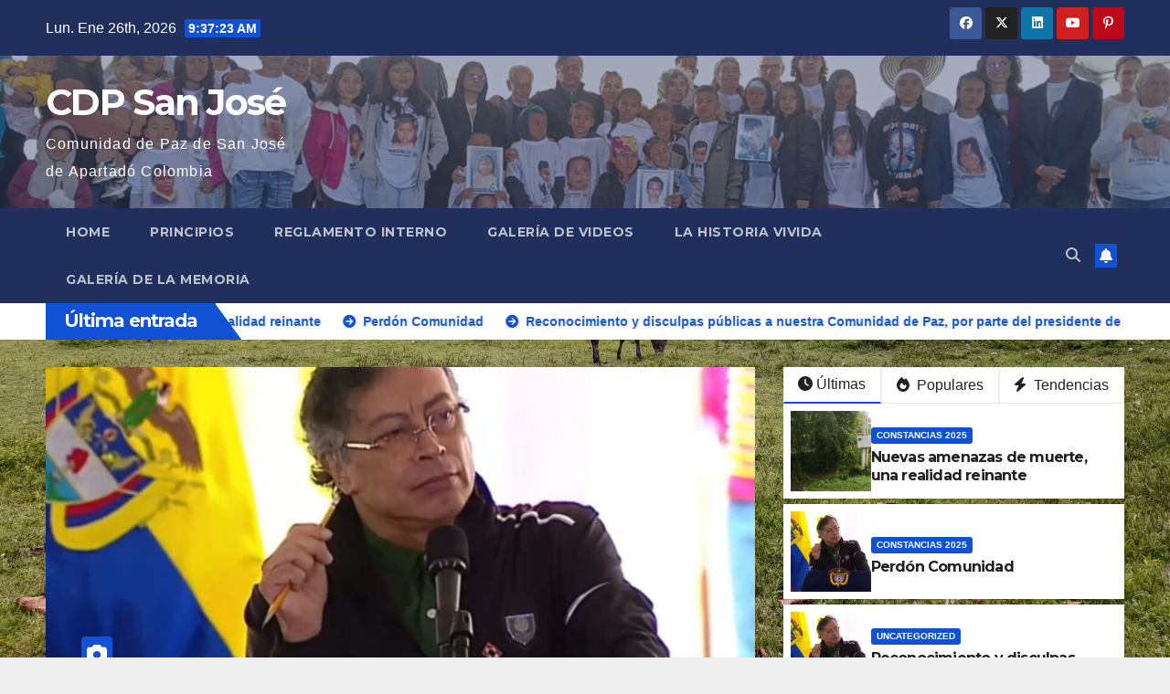

--- FILE ---
content_type: text/html; charset=UTF-8
request_url: https://cdpsanjose.org/page/14/?q=node%2F257
body_size: 26970
content:
<!DOCTYPE html>
<html lang="es">
<head>
<meta charset="UTF-8">
<meta name="viewport" content="width=device-width, initial-scale=1">
<link rel="profile" href="http://gmpg.org/xfn/11">
<title>CDP San José &#8211; Página 14 &#8211; Comunidad de Paz de San José de Apartadó Colombia</title>
<meta name='robots' content='max-image-preview:large' />
<link rel='dns-prefetch' href='//fonts.googleapis.com' />
<link rel="alternate" type="application/rss+xml" title="CDP San José &raquo; Feed" href="https://cdpsanjose.org/feed/" />
<link rel="alternate" type="application/rss+xml" title="CDP San José &raquo; Feed de los comentarios" href="https://cdpsanjose.org/comments/feed/" />
<link rel="alternate" title="oEmbed (JSON)" type="application/json+oembed" href="https://cdpsanjose.org/wp-json/oembed/1.0/embed?url=https%3A%2F%2Fcdpsanjose.org%2F" />
<link rel="alternate" title="oEmbed (XML)" type="text/xml+oembed" href="https://cdpsanjose.org/wp-json/oembed/1.0/embed?url=https%3A%2F%2Fcdpsanjose.org%2F&#038;format=xml" />
<style id='wp-img-auto-sizes-contain-inline-css'>
img:is([sizes=auto i],[sizes^="auto," i]){contain-intrinsic-size:3000px 1500px}
/*# sourceURL=wp-img-auto-sizes-contain-inline-css */
</style>
<style id='wp-emoji-styles-inline-css'>

	img.wp-smiley, img.emoji {
		display: inline !important;
		border: none !important;
		box-shadow: none !important;
		height: 1em !important;
		width: 1em !important;
		margin: 0 0.07em !important;
		vertical-align: -0.1em !important;
		background: none !important;
		padding: 0 !important;
	}
/*# sourceURL=wp-emoji-styles-inline-css */
</style>
<style id='wp-block-library-inline-css'>
:root{--wp-block-synced-color:#7a00df;--wp-block-synced-color--rgb:122,0,223;--wp-bound-block-color:var(--wp-block-synced-color);--wp-editor-canvas-background:#ddd;--wp-admin-theme-color:#007cba;--wp-admin-theme-color--rgb:0,124,186;--wp-admin-theme-color-darker-10:#006ba1;--wp-admin-theme-color-darker-10--rgb:0,107,160.5;--wp-admin-theme-color-darker-20:#005a87;--wp-admin-theme-color-darker-20--rgb:0,90,135;--wp-admin-border-width-focus:2px}@media (min-resolution:192dpi){:root{--wp-admin-border-width-focus:1.5px}}.wp-element-button{cursor:pointer}:root .has-very-light-gray-background-color{background-color:#eee}:root .has-very-dark-gray-background-color{background-color:#313131}:root .has-very-light-gray-color{color:#eee}:root .has-very-dark-gray-color{color:#313131}:root .has-vivid-green-cyan-to-vivid-cyan-blue-gradient-background{background:linear-gradient(135deg,#00d084,#0693e3)}:root .has-purple-crush-gradient-background{background:linear-gradient(135deg,#34e2e4,#4721fb 50%,#ab1dfe)}:root .has-hazy-dawn-gradient-background{background:linear-gradient(135deg,#faaca8,#dad0ec)}:root .has-subdued-olive-gradient-background{background:linear-gradient(135deg,#fafae1,#67a671)}:root .has-atomic-cream-gradient-background{background:linear-gradient(135deg,#fdd79a,#004a59)}:root .has-nightshade-gradient-background{background:linear-gradient(135deg,#330968,#31cdcf)}:root .has-midnight-gradient-background{background:linear-gradient(135deg,#020381,#2874fc)}:root{--wp--preset--font-size--normal:16px;--wp--preset--font-size--huge:42px}.has-regular-font-size{font-size:1em}.has-larger-font-size{font-size:2.625em}.has-normal-font-size{font-size:var(--wp--preset--font-size--normal)}.has-huge-font-size{font-size:var(--wp--preset--font-size--huge)}.has-text-align-center{text-align:center}.has-text-align-left{text-align:left}.has-text-align-right{text-align:right}.has-fit-text{white-space:nowrap!important}#end-resizable-editor-section{display:none}.aligncenter{clear:both}.items-justified-left{justify-content:flex-start}.items-justified-center{justify-content:center}.items-justified-right{justify-content:flex-end}.items-justified-space-between{justify-content:space-between}.screen-reader-text{border:0;clip-path:inset(50%);height:1px;margin:-1px;overflow:hidden;padding:0;position:absolute;width:1px;word-wrap:normal!important}.screen-reader-text:focus{background-color:#ddd;clip-path:none;color:#444;display:block;font-size:1em;height:auto;left:5px;line-height:normal;padding:15px 23px 14px;text-decoration:none;top:5px;width:auto;z-index:100000}html :where(.has-border-color){border-style:solid}html :where([style*=border-top-color]){border-top-style:solid}html :where([style*=border-right-color]){border-right-style:solid}html :where([style*=border-bottom-color]){border-bottom-style:solid}html :where([style*=border-left-color]){border-left-style:solid}html :where([style*=border-width]){border-style:solid}html :where([style*=border-top-width]){border-top-style:solid}html :where([style*=border-right-width]){border-right-style:solid}html :where([style*=border-bottom-width]){border-bottom-style:solid}html :where([style*=border-left-width]){border-left-style:solid}html :where(img[class*=wp-image-]){height:auto;max-width:100%}:where(figure){margin:0 0 1em}html :where(.is-position-sticky){--wp-admin--admin-bar--position-offset:var(--wp-admin--admin-bar--height,0px)}@media screen and (max-width:600px){html :where(.is-position-sticky){--wp-admin--admin-bar--position-offset:0px}}

/*# sourceURL=wp-block-library-inline-css */
</style><style id='wp-block-button-inline-css'>
.wp-block-button__link{align-content:center;box-sizing:border-box;cursor:pointer;display:inline-block;height:100%;text-align:center;word-break:break-word}.wp-block-button__link.aligncenter{text-align:center}.wp-block-button__link.alignright{text-align:right}:where(.wp-block-button__link){border-radius:9999px;box-shadow:none;padding:calc(.667em + 2px) calc(1.333em + 2px);text-decoration:none}.wp-block-button[style*=text-decoration] .wp-block-button__link{text-decoration:inherit}.wp-block-buttons>.wp-block-button.has-custom-width{max-width:none}.wp-block-buttons>.wp-block-button.has-custom-width .wp-block-button__link{width:100%}.wp-block-buttons>.wp-block-button.has-custom-font-size .wp-block-button__link{font-size:inherit}.wp-block-buttons>.wp-block-button.wp-block-button__width-25{width:calc(25% - var(--wp--style--block-gap, .5em)*.75)}.wp-block-buttons>.wp-block-button.wp-block-button__width-50{width:calc(50% - var(--wp--style--block-gap, .5em)*.5)}.wp-block-buttons>.wp-block-button.wp-block-button__width-75{width:calc(75% - var(--wp--style--block-gap, .5em)*.25)}.wp-block-buttons>.wp-block-button.wp-block-button__width-100{flex-basis:100%;width:100%}.wp-block-buttons.is-vertical>.wp-block-button.wp-block-button__width-25{width:25%}.wp-block-buttons.is-vertical>.wp-block-button.wp-block-button__width-50{width:50%}.wp-block-buttons.is-vertical>.wp-block-button.wp-block-button__width-75{width:75%}.wp-block-button.is-style-squared,.wp-block-button__link.wp-block-button.is-style-squared{border-radius:0}.wp-block-button.no-border-radius,.wp-block-button__link.no-border-radius{border-radius:0!important}:root :where(.wp-block-button .wp-block-button__link.is-style-outline),:root :where(.wp-block-button.is-style-outline>.wp-block-button__link){border:2px solid;padding:.667em 1.333em}:root :where(.wp-block-button .wp-block-button__link.is-style-outline:not(.has-text-color)),:root :where(.wp-block-button.is-style-outline>.wp-block-button__link:not(.has-text-color)){color:currentColor}:root :where(.wp-block-button .wp-block-button__link.is-style-outline:not(.has-background)),:root :where(.wp-block-button.is-style-outline>.wp-block-button__link:not(.has-background)){background-color:initial;background-image:none}
/*# sourceURL=https://cdpsanjose.org/wp-includes/blocks/button/style.min.css */
</style>
<style id='wp-block-heading-inline-css'>
h1:where(.wp-block-heading).has-background,h2:where(.wp-block-heading).has-background,h3:where(.wp-block-heading).has-background,h4:where(.wp-block-heading).has-background,h5:where(.wp-block-heading).has-background,h6:where(.wp-block-heading).has-background{padding:1.25em 2.375em}h1.has-text-align-left[style*=writing-mode]:where([style*=vertical-lr]),h1.has-text-align-right[style*=writing-mode]:where([style*=vertical-rl]),h2.has-text-align-left[style*=writing-mode]:where([style*=vertical-lr]),h2.has-text-align-right[style*=writing-mode]:where([style*=vertical-rl]),h3.has-text-align-left[style*=writing-mode]:where([style*=vertical-lr]),h3.has-text-align-right[style*=writing-mode]:where([style*=vertical-rl]),h4.has-text-align-left[style*=writing-mode]:where([style*=vertical-lr]),h4.has-text-align-right[style*=writing-mode]:where([style*=vertical-rl]),h5.has-text-align-left[style*=writing-mode]:where([style*=vertical-lr]),h5.has-text-align-right[style*=writing-mode]:where([style*=vertical-rl]),h6.has-text-align-left[style*=writing-mode]:where([style*=vertical-lr]),h6.has-text-align-right[style*=writing-mode]:where([style*=vertical-rl]){rotate:180deg}
/*# sourceURL=https://cdpsanjose.org/wp-includes/blocks/heading/style.min.css */
</style>
<style id='wp-block-image-inline-css'>
.wp-block-image>a,.wp-block-image>figure>a{display:inline-block}.wp-block-image img{box-sizing:border-box;height:auto;max-width:100%;vertical-align:bottom}@media not (prefers-reduced-motion){.wp-block-image img.hide{visibility:hidden}.wp-block-image img.show{animation:show-content-image .4s}}.wp-block-image[style*=border-radius] img,.wp-block-image[style*=border-radius]>a{border-radius:inherit}.wp-block-image.has-custom-border img{box-sizing:border-box}.wp-block-image.aligncenter{text-align:center}.wp-block-image.alignfull>a,.wp-block-image.alignwide>a{width:100%}.wp-block-image.alignfull img,.wp-block-image.alignwide img{height:auto;width:100%}.wp-block-image .aligncenter,.wp-block-image .alignleft,.wp-block-image .alignright,.wp-block-image.aligncenter,.wp-block-image.alignleft,.wp-block-image.alignright{display:table}.wp-block-image .aligncenter>figcaption,.wp-block-image .alignleft>figcaption,.wp-block-image .alignright>figcaption,.wp-block-image.aligncenter>figcaption,.wp-block-image.alignleft>figcaption,.wp-block-image.alignright>figcaption{caption-side:bottom;display:table-caption}.wp-block-image .alignleft{float:left;margin:.5em 1em .5em 0}.wp-block-image .alignright{float:right;margin:.5em 0 .5em 1em}.wp-block-image .aligncenter{margin-left:auto;margin-right:auto}.wp-block-image :where(figcaption){margin-bottom:1em;margin-top:.5em}.wp-block-image.is-style-circle-mask img{border-radius:9999px}@supports ((-webkit-mask-image:none) or (mask-image:none)) or (-webkit-mask-image:none){.wp-block-image.is-style-circle-mask img{border-radius:0;-webkit-mask-image:url('data:image/svg+xml;utf8,<svg viewBox="0 0 100 100" xmlns="http://www.w3.org/2000/svg"><circle cx="50" cy="50" r="50"/></svg>');mask-image:url('data:image/svg+xml;utf8,<svg viewBox="0 0 100 100" xmlns="http://www.w3.org/2000/svg"><circle cx="50" cy="50" r="50"/></svg>');mask-mode:alpha;-webkit-mask-position:center;mask-position:center;-webkit-mask-repeat:no-repeat;mask-repeat:no-repeat;-webkit-mask-size:contain;mask-size:contain}}:root :where(.wp-block-image.is-style-rounded img,.wp-block-image .is-style-rounded img){border-radius:9999px}.wp-block-image figure{margin:0}.wp-lightbox-container{display:flex;flex-direction:column;position:relative}.wp-lightbox-container img{cursor:zoom-in}.wp-lightbox-container img:hover+button{opacity:1}.wp-lightbox-container button{align-items:center;backdrop-filter:blur(16px) saturate(180%);background-color:#5a5a5a40;border:none;border-radius:4px;cursor:zoom-in;display:flex;height:20px;justify-content:center;opacity:0;padding:0;position:absolute;right:16px;text-align:center;top:16px;width:20px;z-index:100}@media not (prefers-reduced-motion){.wp-lightbox-container button{transition:opacity .2s ease}}.wp-lightbox-container button:focus-visible{outline:3px auto #5a5a5a40;outline:3px auto -webkit-focus-ring-color;outline-offset:3px}.wp-lightbox-container button:hover{cursor:pointer;opacity:1}.wp-lightbox-container button:focus{opacity:1}.wp-lightbox-container button:focus,.wp-lightbox-container button:hover,.wp-lightbox-container button:not(:hover):not(:active):not(.has-background){background-color:#5a5a5a40;border:none}.wp-lightbox-overlay{box-sizing:border-box;cursor:zoom-out;height:100vh;left:0;overflow:hidden;position:fixed;top:0;visibility:hidden;width:100%;z-index:100000}.wp-lightbox-overlay .close-button{align-items:center;cursor:pointer;display:flex;justify-content:center;min-height:40px;min-width:40px;padding:0;position:absolute;right:calc(env(safe-area-inset-right) + 16px);top:calc(env(safe-area-inset-top) + 16px);z-index:5000000}.wp-lightbox-overlay .close-button:focus,.wp-lightbox-overlay .close-button:hover,.wp-lightbox-overlay .close-button:not(:hover):not(:active):not(.has-background){background:none;border:none}.wp-lightbox-overlay .lightbox-image-container{height:var(--wp--lightbox-container-height);left:50%;overflow:hidden;position:absolute;top:50%;transform:translate(-50%,-50%);transform-origin:top left;width:var(--wp--lightbox-container-width);z-index:9999999999}.wp-lightbox-overlay .wp-block-image{align-items:center;box-sizing:border-box;display:flex;height:100%;justify-content:center;margin:0;position:relative;transform-origin:0 0;width:100%;z-index:3000000}.wp-lightbox-overlay .wp-block-image img{height:var(--wp--lightbox-image-height);min-height:var(--wp--lightbox-image-height);min-width:var(--wp--lightbox-image-width);width:var(--wp--lightbox-image-width)}.wp-lightbox-overlay .wp-block-image figcaption{display:none}.wp-lightbox-overlay button{background:none;border:none}.wp-lightbox-overlay .scrim{background-color:#fff;height:100%;opacity:.9;position:absolute;width:100%;z-index:2000000}.wp-lightbox-overlay.active{visibility:visible}@media not (prefers-reduced-motion){.wp-lightbox-overlay.active{animation:turn-on-visibility .25s both}.wp-lightbox-overlay.active img{animation:turn-on-visibility .35s both}.wp-lightbox-overlay.show-closing-animation:not(.active){animation:turn-off-visibility .35s both}.wp-lightbox-overlay.show-closing-animation:not(.active) img{animation:turn-off-visibility .25s both}.wp-lightbox-overlay.zoom.active{animation:none;opacity:1;visibility:visible}.wp-lightbox-overlay.zoom.active .lightbox-image-container{animation:lightbox-zoom-in .4s}.wp-lightbox-overlay.zoom.active .lightbox-image-container img{animation:none}.wp-lightbox-overlay.zoom.active .scrim{animation:turn-on-visibility .4s forwards}.wp-lightbox-overlay.zoom.show-closing-animation:not(.active){animation:none}.wp-lightbox-overlay.zoom.show-closing-animation:not(.active) .lightbox-image-container{animation:lightbox-zoom-out .4s}.wp-lightbox-overlay.zoom.show-closing-animation:not(.active) .lightbox-image-container img{animation:none}.wp-lightbox-overlay.zoom.show-closing-animation:not(.active) .scrim{animation:turn-off-visibility .4s forwards}}@keyframes show-content-image{0%{visibility:hidden}99%{visibility:hidden}to{visibility:visible}}@keyframes turn-on-visibility{0%{opacity:0}to{opacity:1}}@keyframes turn-off-visibility{0%{opacity:1;visibility:visible}99%{opacity:0;visibility:visible}to{opacity:0;visibility:hidden}}@keyframes lightbox-zoom-in{0%{transform:translate(calc((-100vw + var(--wp--lightbox-scrollbar-width))/2 + var(--wp--lightbox-initial-left-position)),calc(-50vh + var(--wp--lightbox-initial-top-position))) scale(var(--wp--lightbox-scale))}to{transform:translate(-50%,-50%) scale(1)}}@keyframes lightbox-zoom-out{0%{transform:translate(-50%,-50%) scale(1);visibility:visible}99%{visibility:visible}to{transform:translate(calc((-100vw + var(--wp--lightbox-scrollbar-width))/2 + var(--wp--lightbox-initial-left-position)),calc(-50vh + var(--wp--lightbox-initial-top-position))) scale(var(--wp--lightbox-scale));visibility:hidden}}
/*# sourceURL=https://cdpsanjose.org/wp-includes/blocks/image/style.min.css */
</style>
<style id='wp-block-image-theme-inline-css'>
:root :where(.wp-block-image figcaption){color:#555;font-size:13px;text-align:center}.is-dark-theme :root :where(.wp-block-image figcaption){color:#ffffffa6}.wp-block-image{margin:0 0 1em}
/*# sourceURL=https://cdpsanjose.org/wp-includes/blocks/image/theme.min.css */
</style>
<style id='wp-block-buttons-inline-css'>
.wp-block-buttons{box-sizing:border-box}.wp-block-buttons.is-vertical{flex-direction:column}.wp-block-buttons.is-vertical>.wp-block-button:last-child{margin-bottom:0}.wp-block-buttons>.wp-block-button{display:inline-block;margin:0}.wp-block-buttons.is-content-justification-left{justify-content:flex-start}.wp-block-buttons.is-content-justification-left.is-vertical{align-items:flex-start}.wp-block-buttons.is-content-justification-center{justify-content:center}.wp-block-buttons.is-content-justification-center.is-vertical{align-items:center}.wp-block-buttons.is-content-justification-right{justify-content:flex-end}.wp-block-buttons.is-content-justification-right.is-vertical{align-items:flex-end}.wp-block-buttons.is-content-justification-space-between{justify-content:space-between}.wp-block-buttons.aligncenter{text-align:center}.wp-block-buttons:not(.is-content-justification-space-between,.is-content-justification-right,.is-content-justification-left,.is-content-justification-center) .wp-block-button.aligncenter{margin-left:auto;margin-right:auto;width:100%}.wp-block-buttons[style*=text-decoration] .wp-block-button,.wp-block-buttons[style*=text-decoration] .wp-block-button__link{text-decoration:inherit}.wp-block-buttons.has-custom-font-size .wp-block-button__link{font-size:inherit}.wp-block-buttons .wp-block-button__link{width:100%}.wp-block-button.aligncenter{text-align:center}
/*# sourceURL=https://cdpsanjose.org/wp-includes/blocks/buttons/style.min.css */
</style>
<style id='wp-block-columns-inline-css'>
.wp-block-columns{box-sizing:border-box;display:flex;flex-wrap:wrap!important}@media (min-width:782px){.wp-block-columns{flex-wrap:nowrap!important}}.wp-block-columns{align-items:normal!important}.wp-block-columns.are-vertically-aligned-top{align-items:flex-start}.wp-block-columns.are-vertically-aligned-center{align-items:center}.wp-block-columns.are-vertically-aligned-bottom{align-items:flex-end}@media (max-width:781px){.wp-block-columns:not(.is-not-stacked-on-mobile)>.wp-block-column{flex-basis:100%!important}}@media (min-width:782px){.wp-block-columns:not(.is-not-stacked-on-mobile)>.wp-block-column{flex-basis:0;flex-grow:1}.wp-block-columns:not(.is-not-stacked-on-mobile)>.wp-block-column[style*=flex-basis]{flex-grow:0}}.wp-block-columns.is-not-stacked-on-mobile{flex-wrap:nowrap!important}.wp-block-columns.is-not-stacked-on-mobile>.wp-block-column{flex-basis:0;flex-grow:1}.wp-block-columns.is-not-stacked-on-mobile>.wp-block-column[style*=flex-basis]{flex-grow:0}:where(.wp-block-columns){margin-bottom:1.75em}:where(.wp-block-columns.has-background){padding:1.25em 2.375em}.wp-block-column{flex-grow:1;min-width:0;overflow-wrap:break-word;word-break:break-word}.wp-block-column.is-vertically-aligned-top{align-self:flex-start}.wp-block-column.is-vertically-aligned-center{align-self:center}.wp-block-column.is-vertically-aligned-bottom{align-self:flex-end}.wp-block-column.is-vertically-aligned-stretch{align-self:stretch}.wp-block-column.is-vertically-aligned-bottom,.wp-block-column.is-vertically-aligned-center,.wp-block-column.is-vertically-aligned-top{width:100%}
/*# sourceURL=https://cdpsanjose.org/wp-includes/blocks/columns/style.min.css */
</style>
<style id='wp-block-group-inline-css'>
.wp-block-group{box-sizing:border-box}:where(.wp-block-group.wp-block-group-is-layout-constrained){position:relative}
/*# sourceURL=https://cdpsanjose.org/wp-includes/blocks/group/style.min.css */
</style>
<style id='wp-block-group-theme-inline-css'>
:where(.wp-block-group.has-background){padding:1.25em 2.375em}
/*# sourceURL=https://cdpsanjose.org/wp-includes/blocks/group/theme.min.css */
</style>
<style id='wp-block-paragraph-inline-css'>
.is-small-text{font-size:.875em}.is-regular-text{font-size:1em}.is-large-text{font-size:2.25em}.is-larger-text{font-size:3em}.has-drop-cap:not(:focus):first-letter{float:left;font-size:8.4em;font-style:normal;font-weight:100;line-height:.68;margin:.05em .1em 0 0;text-transform:uppercase}body.rtl .has-drop-cap:not(:focus):first-letter{float:none;margin-left:.1em}p.has-drop-cap.has-background{overflow:hidden}:root :where(p.has-background){padding:1.25em 2.375em}:where(p.has-text-color:not(.has-link-color)) a{color:inherit}p.has-text-align-left[style*="writing-mode:vertical-lr"],p.has-text-align-right[style*="writing-mode:vertical-rl"]{rotate:180deg}
/*# sourceURL=https://cdpsanjose.org/wp-includes/blocks/paragraph/style.min.css */
</style>
<style id='wp-block-spacer-inline-css'>
.wp-block-spacer{clear:both}
/*# sourceURL=https://cdpsanjose.org/wp-includes/blocks/spacer/style.min.css */
</style>
<style id='global-styles-inline-css'>
:root{--wp--preset--aspect-ratio--square: 1;--wp--preset--aspect-ratio--4-3: 4/3;--wp--preset--aspect-ratio--3-4: 3/4;--wp--preset--aspect-ratio--3-2: 3/2;--wp--preset--aspect-ratio--2-3: 2/3;--wp--preset--aspect-ratio--16-9: 16/9;--wp--preset--aspect-ratio--9-16: 9/16;--wp--preset--color--black: #000000;--wp--preset--color--cyan-bluish-gray: #abb8c3;--wp--preset--color--white: #ffffff;--wp--preset--color--pale-pink: #f78da7;--wp--preset--color--vivid-red: #cf2e2e;--wp--preset--color--luminous-vivid-orange: #ff6900;--wp--preset--color--luminous-vivid-amber: #fcb900;--wp--preset--color--light-green-cyan: #7bdcb5;--wp--preset--color--vivid-green-cyan: #00d084;--wp--preset--color--pale-cyan-blue: #8ed1fc;--wp--preset--color--vivid-cyan-blue: #0693e3;--wp--preset--color--vivid-purple: #9b51e0;--wp--preset--gradient--vivid-cyan-blue-to-vivid-purple: linear-gradient(135deg,rgb(6,147,227) 0%,rgb(155,81,224) 100%);--wp--preset--gradient--light-green-cyan-to-vivid-green-cyan: linear-gradient(135deg,rgb(122,220,180) 0%,rgb(0,208,130) 100%);--wp--preset--gradient--luminous-vivid-amber-to-luminous-vivid-orange: linear-gradient(135deg,rgb(252,185,0) 0%,rgb(255,105,0) 100%);--wp--preset--gradient--luminous-vivid-orange-to-vivid-red: linear-gradient(135deg,rgb(255,105,0) 0%,rgb(207,46,46) 100%);--wp--preset--gradient--very-light-gray-to-cyan-bluish-gray: linear-gradient(135deg,rgb(238,238,238) 0%,rgb(169,184,195) 100%);--wp--preset--gradient--cool-to-warm-spectrum: linear-gradient(135deg,rgb(74,234,220) 0%,rgb(151,120,209) 20%,rgb(207,42,186) 40%,rgb(238,44,130) 60%,rgb(251,105,98) 80%,rgb(254,248,76) 100%);--wp--preset--gradient--blush-light-purple: linear-gradient(135deg,rgb(255,206,236) 0%,rgb(152,150,240) 100%);--wp--preset--gradient--blush-bordeaux: linear-gradient(135deg,rgb(254,205,165) 0%,rgb(254,45,45) 50%,rgb(107,0,62) 100%);--wp--preset--gradient--luminous-dusk: linear-gradient(135deg,rgb(255,203,112) 0%,rgb(199,81,192) 50%,rgb(65,88,208) 100%);--wp--preset--gradient--pale-ocean: linear-gradient(135deg,rgb(255,245,203) 0%,rgb(182,227,212) 50%,rgb(51,167,181) 100%);--wp--preset--gradient--electric-grass: linear-gradient(135deg,rgb(202,248,128) 0%,rgb(113,206,126) 100%);--wp--preset--gradient--midnight: linear-gradient(135deg,rgb(2,3,129) 0%,rgb(40,116,252) 100%);--wp--preset--font-size--small: 13px;--wp--preset--font-size--medium: 20px;--wp--preset--font-size--large: 36px;--wp--preset--font-size--x-large: 42px;--wp--preset--spacing--20: 0.44rem;--wp--preset--spacing--30: 0.67rem;--wp--preset--spacing--40: 1rem;--wp--preset--spacing--50: 1.5rem;--wp--preset--spacing--60: 2.25rem;--wp--preset--spacing--70: 3.38rem;--wp--preset--spacing--80: 5.06rem;--wp--preset--shadow--natural: 6px 6px 9px rgba(0, 0, 0, 0.2);--wp--preset--shadow--deep: 12px 12px 50px rgba(0, 0, 0, 0.4);--wp--preset--shadow--sharp: 6px 6px 0px rgba(0, 0, 0, 0.2);--wp--preset--shadow--outlined: 6px 6px 0px -3px rgb(255, 255, 255), 6px 6px rgb(0, 0, 0);--wp--preset--shadow--crisp: 6px 6px 0px rgb(0, 0, 0);}:root :where(.is-layout-flow) > :first-child{margin-block-start: 0;}:root :where(.is-layout-flow) > :last-child{margin-block-end: 0;}:root :where(.is-layout-flow) > *{margin-block-start: 24px;margin-block-end: 0;}:root :where(.is-layout-constrained) > :first-child{margin-block-start: 0;}:root :where(.is-layout-constrained) > :last-child{margin-block-end: 0;}:root :where(.is-layout-constrained) > *{margin-block-start: 24px;margin-block-end: 0;}:root :where(.is-layout-flex){gap: 24px;}:root :where(.is-layout-grid){gap: 24px;}body .is-layout-flex{display: flex;}.is-layout-flex{flex-wrap: wrap;align-items: center;}.is-layout-flex > :is(*, div){margin: 0;}body .is-layout-grid{display: grid;}.is-layout-grid > :is(*, div){margin: 0;}.has-black-color{color: var(--wp--preset--color--black) !important;}.has-cyan-bluish-gray-color{color: var(--wp--preset--color--cyan-bluish-gray) !important;}.has-white-color{color: var(--wp--preset--color--white) !important;}.has-pale-pink-color{color: var(--wp--preset--color--pale-pink) !important;}.has-vivid-red-color{color: var(--wp--preset--color--vivid-red) !important;}.has-luminous-vivid-orange-color{color: var(--wp--preset--color--luminous-vivid-orange) !important;}.has-luminous-vivid-amber-color{color: var(--wp--preset--color--luminous-vivid-amber) !important;}.has-light-green-cyan-color{color: var(--wp--preset--color--light-green-cyan) !important;}.has-vivid-green-cyan-color{color: var(--wp--preset--color--vivid-green-cyan) !important;}.has-pale-cyan-blue-color{color: var(--wp--preset--color--pale-cyan-blue) !important;}.has-vivid-cyan-blue-color{color: var(--wp--preset--color--vivid-cyan-blue) !important;}.has-vivid-purple-color{color: var(--wp--preset--color--vivid-purple) !important;}.has-black-background-color{background-color: var(--wp--preset--color--black) !important;}.has-cyan-bluish-gray-background-color{background-color: var(--wp--preset--color--cyan-bluish-gray) !important;}.has-white-background-color{background-color: var(--wp--preset--color--white) !important;}.has-pale-pink-background-color{background-color: var(--wp--preset--color--pale-pink) !important;}.has-vivid-red-background-color{background-color: var(--wp--preset--color--vivid-red) !important;}.has-luminous-vivid-orange-background-color{background-color: var(--wp--preset--color--luminous-vivid-orange) !important;}.has-luminous-vivid-amber-background-color{background-color: var(--wp--preset--color--luminous-vivid-amber) !important;}.has-light-green-cyan-background-color{background-color: var(--wp--preset--color--light-green-cyan) !important;}.has-vivid-green-cyan-background-color{background-color: var(--wp--preset--color--vivid-green-cyan) !important;}.has-pale-cyan-blue-background-color{background-color: var(--wp--preset--color--pale-cyan-blue) !important;}.has-vivid-cyan-blue-background-color{background-color: var(--wp--preset--color--vivid-cyan-blue) !important;}.has-vivid-purple-background-color{background-color: var(--wp--preset--color--vivid-purple) !important;}.has-black-border-color{border-color: var(--wp--preset--color--black) !important;}.has-cyan-bluish-gray-border-color{border-color: var(--wp--preset--color--cyan-bluish-gray) !important;}.has-white-border-color{border-color: var(--wp--preset--color--white) !important;}.has-pale-pink-border-color{border-color: var(--wp--preset--color--pale-pink) !important;}.has-vivid-red-border-color{border-color: var(--wp--preset--color--vivid-red) !important;}.has-luminous-vivid-orange-border-color{border-color: var(--wp--preset--color--luminous-vivid-orange) !important;}.has-luminous-vivid-amber-border-color{border-color: var(--wp--preset--color--luminous-vivid-amber) !important;}.has-light-green-cyan-border-color{border-color: var(--wp--preset--color--light-green-cyan) !important;}.has-vivid-green-cyan-border-color{border-color: var(--wp--preset--color--vivid-green-cyan) !important;}.has-pale-cyan-blue-border-color{border-color: var(--wp--preset--color--pale-cyan-blue) !important;}.has-vivid-cyan-blue-border-color{border-color: var(--wp--preset--color--vivid-cyan-blue) !important;}.has-vivid-purple-border-color{border-color: var(--wp--preset--color--vivid-purple) !important;}.has-vivid-cyan-blue-to-vivid-purple-gradient-background{background: var(--wp--preset--gradient--vivid-cyan-blue-to-vivid-purple) !important;}.has-light-green-cyan-to-vivid-green-cyan-gradient-background{background: var(--wp--preset--gradient--light-green-cyan-to-vivid-green-cyan) !important;}.has-luminous-vivid-amber-to-luminous-vivid-orange-gradient-background{background: var(--wp--preset--gradient--luminous-vivid-amber-to-luminous-vivid-orange) !important;}.has-luminous-vivid-orange-to-vivid-red-gradient-background{background: var(--wp--preset--gradient--luminous-vivid-orange-to-vivid-red) !important;}.has-very-light-gray-to-cyan-bluish-gray-gradient-background{background: var(--wp--preset--gradient--very-light-gray-to-cyan-bluish-gray) !important;}.has-cool-to-warm-spectrum-gradient-background{background: var(--wp--preset--gradient--cool-to-warm-spectrum) !important;}.has-blush-light-purple-gradient-background{background: var(--wp--preset--gradient--blush-light-purple) !important;}.has-blush-bordeaux-gradient-background{background: var(--wp--preset--gradient--blush-bordeaux) !important;}.has-luminous-dusk-gradient-background{background: var(--wp--preset--gradient--luminous-dusk) !important;}.has-pale-ocean-gradient-background{background: var(--wp--preset--gradient--pale-ocean) !important;}.has-electric-grass-gradient-background{background: var(--wp--preset--gradient--electric-grass) !important;}.has-midnight-gradient-background{background: var(--wp--preset--gradient--midnight) !important;}.has-small-font-size{font-size: var(--wp--preset--font-size--small) !important;}.has-medium-font-size{font-size: var(--wp--preset--font-size--medium) !important;}.has-large-font-size{font-size: var(--wp--preset--font-size--large) !important;}.has-x-large-font-size{font-size: var(--wp--preset--font-size--x-large) !important;}
/*# sourceURL=global-styles-inline-css */
</style>
<style id='core-block-supports-inline-css'>
.wp-container-core-columns-is-layout-28f84493{flex-wrap:nowrap;}
/*# sourceURL=core-block-supports-inline-css */
</style>

<style id='classic-theme-styles-inline-css'>
/*! This file is auto-generated */
.wp-block-button__link{color:#fff;background-color:#32373c;border-radius:9999px;box-shadow:none;text-decoration:none;padding:calc(.667em + 2px) calc(1.333em + 2px);font-size:1.125em}.wp-block-file__button{background:#32373c;color:#fff;text-decoration:none}
/*# sourceURL=/wp-includes/css/classic-themes.min.css */
</style>
<link rel='stylesheet' id='wp-components-css' href='https://cdpsanjose.org/wp-includes/css/dist/components/style.min.css?ver=6.9' media='all' />
<link rel='stylesheet' id='wp-preferences-css' href='https://cdpsanjose.org/wp-includes/css/dist/preferences/style.min.css?ver=6.9' media='all' />
<link rel='stylesheet' id='wp-block-editor-css' href='https://cdpsanjose.org/wp-includes/css/dist/block-editor/style.min.css?ver=6.9' media='all' />
<link rel='stylesheet' id='wp-reusable-blocks-css' href='https://cdpsanjose.org/wp-includes/css/dist/reusable-blocks/style.min.css?ver=6.9' media='all' />
<link rel='stylesheet' id='wp-patterns-css' href='https://cdpsanjose.org/wp-includes/css/dist/patterns/style.min.css?ver=6.9' media='all' />
<link rel='stylesheet' id='wp-editor-css' href='https://cdpsanjose.org/wp-includes/css/dist/editor/style.min.css?ver=6.9' media='all' />
<link rel='stylesheet' id='powerblocks-style-css-css' href='https://cdpsanjose.org/wp-content/plugins/power-blocks/dist/blocks.style.build.css?ver=1617510117' media='all' />
<style id='wpxpo-global-style-inline-css'>
:root {
			--preset-color1: #037fff;
			--preset-color2: #026fe0;
			--preset-color3: #071323;
			--preset-color4: #132133;
			--preset-color5: #34495e;
			--preset-color6: #787676;
			--preset-color7: #f0f2f3;
			--preset-color8: #f8f9fa;
			--preset-color9: #ffffff;
		}{}
/*# sourceURL=wpxpo-global-style-inline-css */
</style>
<style id='ultp-preset-colors-style-inline-css'>
:root { --postx_preset_Base_1_color: #f4f4ff; --postx_preset_Base_2_color: #dddff8; --postx_preset_Base_3_color: #B4B4D6; --postx_preset_Primary_color: #3323f0; --postx_preset_Secondary_color: #4a5fff; --postx_preset_Tertiary_color: #FFFFFF; --postx_preset_Contrast_3_color: #545472; --postx_preset_Contrast_2_color: #262657; --postx_preset_Contrast_1_color: #10102e; --postx_preset_Over_Primary_color: #ffffff;  }
/*# sourceURL=ultp-preset-colors-style-inline-css */
</style>
<style id='ultp-preset-gradient-style-inline-css'>
:root { --postx_preset_Primary_to_Secondary_to_Right_gradient: linear-gradient(90deg, var(--postx_preset_Primary_color) 0%, var(--postx_preset_Secondary_color) 100%); --postx_preset_Primary_to_Secondary_to_Bottom_gradient: linear-gradient(180deg, var(--postx_preset_Primary_color) 0%, var(--postx_preset_Secondary_color) 100%); --postx_preset_Secondary_to_Primary_to_Right_gradient: linear-gradient(90deg, var(--postx_preset_Secondary_color) 0%, var(--postx_preset_Primary_color) 100%); --postx_preset_Secondary_to_Primary_to_Bottom_gradient: linear-gradient(180deg, var(--postx_preset_Secondary_color) 0%, var(--postx_preset_Primary_color) 100%); --postx_preset_Cold_Evening_gradient: linear-gradient(0deg, rgb(12, 52, 131) 0%, rgb(162, 182, 223) 100%, rgb(107, 140, 206) 100%, rgb(162, 182, 223) 100%); --postx_preset_Purple_Division_gradient: linear-gradient(0deg, rgb(112, 40, 228) 0%, rgb(229, 178, 202) 100%); --postx_preset_Over_Sun_gradient: linear-gradient(60deg, rgb(171, 236, 214) 0%, rgb(251, 237, 150) 100%); --postx_preset_Morning_Salad_gradient: linear-gradient(-255deg, rgb(183, 248, 219) 0%, rgb(80, 167, 194) 100%); --postx_preset_Fabled_Sunset_gradient: linear-gradient(-270deg, rgb(35, 21, 87) 0%, rgb(68, 16, 122) 29%, rgb(255, 19, 97) 67%, rgb(255, 248, 0) 100%);  }
/*# sourceURL=ultp-preset-gradient-style-inline-css */
</style>
<style id='ultp-preset-typo-style-inline-css'>
@import url('https://fonts.googleapis.com/css?family=Roboto:100,100i,300,300i,400,400i,500,500i,700,700i,900,900i'); :root { --postx_preset_Heading_typo_font_family: Roboto; --postx_preset_Heading_typo_font_family_type: sans-serif; --postx_preset_Heading_typo_font_weight: 600; --postx_preset_Heading_typo_text_transform: capitalize; --postx_preset_Body_and_Others_typo_font_family: Roboto; --postx_preset_Body_and_Others_typo_font_family_type: sans-serif; --postx_preset_Body_and_Others_typo_font_weight: 400; --postx_preset_Body_and_Others_typo_text_transform: lowercase; --postx_preset_body_typo_font_size_lg: 16px; --postx_preset_paragraph_1_typo_font_size_lg: 12px; --postx_preset_paragraph_2_typo_font_size_lg: 12px; --postx_preset_paragraph_3_typo_font_size_lg: 12px; --postx_preset_heading_h1_typo_font_size_lg: 42px; --postx_preset_heading_h2_typo_font_size_lg: 36px; --postx_preset_heading_h3_typo_font_size_lg: 30px; --postx_preset_heading_h4_typo_font_size_lg: 24px; --postx_preset_heading_h5_typo_font_size_lg: 20px; --postx_preset_heading_h6_typo_font_size_lg: 16px; }
/*# sourceURL=ultp-preset-typo-style-inline-css */
</style>
<link rel='stylesheet' id='uagb-block-css-css' href='https://cdpsanjose.org/wp-content/uploads/uag-plugin/custom-style-blocks.css?ver=2.19.18' media='all' />
<link rel='stylesheet' id='newsup-fonts-css' href='//fonts.googleapis.com/css?family=Montserrat%3A400%2C500%2C700%2C800%7CWork%2BSans%3A300%2C400%2C500%2C600%2C700%2C800%2C900%26display%3Dswap&#038;subset=latin%2Clatin-ext' media='all' />
<link rel='stylesheet' id='bootstrap-css' href='https://cdpsanjose.org/wp-content/themes/newsup/css/bootstrap.css?ver=6.9' media='all' />
<link rel='stylesheet' id='newsup-style-css' href='https://cdpsanjose.org/wp-content/themes/newsup/style.css?ver=6.9' media='all' />
<link rel='stylesheet' id='newsup-default-css' href='https://cdpsanjose.org/wp-content/themes/newsup/css/colors/default.css?ver=6.9' media='all' />
<link rel='stylesheet' id='font-awesome-5-all-css' href='https://cdpsanjose.org/wp-content/themes/newsup/css/font-awesome/css/all.min.css?ver=6.9' media='all' />
<link rel='stylesheet' id='font-awesome-4-shim-css' href='https://cdpsanjose.org/wp-content/themes/newsup/css/font-awesome/css/v4-shims.min.css?ver=6.9' media='all' />
<link rel='stylesheet' id='owl-carousel-css' href='https://cdpsanjose.org/wp-content/themes/newsup/css/owl.carousel.css?ver=6.9' media='all' />
<link rel='stylesheet' id='smartmenus-css' href='https://cdpsanjose.org/wp-content/themes/newsup/css/jquery.smartmenus.bootstrap.css?ver=6.9' media='all' />
<link rel='stylesheet' id='newsup-custom-css-css' href='https://cdpsanjose.org/wp-content/themes/newsup/inc/ansar/customize/css/customizer.css?ver=1.0' media='all' />
<link rel='stylesheet' id='dashicons-css' href='https://cdpsanjose.org/wp-includes/css/dashicons.min.css?ver=6.9' media='all' />
<script src="https://cdpsanjose.org/wp-includes/js/jquery/jquery.min.js?ver=3.7.1" id="jquery-core-js"></script>
<script src="https://cdpsanjose.org/wp-includes/js/jquery/jquery-migrate.min.js?ver=3.4.1" id="jquery-migrate-js"></script>
<script src="https://cdpsanjose.org/wp-content/plugins/radio-station/js/jstz.min.js?ver=1.0.6" id="jstz-js"></script>
<script src="https://cdpsanjose.org/wp-content/themes/newsup/js/navigation.js?ver=6.9" id="newsup-navigation-js"></script>
<script src="https://cdpsanjose.org/wp-content/themes/newsup/js/bootstrap.js?ver=6.9" id="bootstrap-js"></script>
<script src="https://cdpsanjose.org/wp-content/themes/newsup/js/owl.carousel.min.js?ver=6.9" id="owl-carousel-min-js"></script>
<script src="https://cdpsanjose.org/wp-content/themes/newsup/js/jquery.smartmenus.js?ver=6.9" id="smartmenus-js-js"></script>
<script src="https://cdpsanjose.org/wp-content/themes/newsup/js/jquery.smartmenus.bootstrap.js?ver=6.9" id="bootstrap-smartmenus-js-js"></script>
<script src="https://cdpsanjose.org/wp-content/themes/newsup/js/jquery.marquee.js?ver=6.9" id="newsup-marquee-js-js"></script>
<script src="https://cdpsanjose.org/wp-content/themes/newsup/js/main.js?ver=6.9" id="newsup-main-js-js"></script>
<link rel="https://api.w.org/" href="https://cdpsanjose.org/wp-json/" /><link rel="alternate" title="JSON" type="application/json" href="https://cdpsanjose.org/wp-json/wp/v2/pages/41" /><link rel="EditURI" type="application/rsd+xml" title="RSD" href="https://cdpsanjose.org/xmlrpc.php?rsd" />
<meta name="generator" content="WordPress 6.9" />
<link rel="canonical" href="https://cdpsanjose.org/14/" />
<link rel='shortlink' href='https://cdpsanjose.org/' />
<style id="essential-blocks-global-styles">
            :root {
                --eb-global-primary-color: #101828;
--eb-global-secondary-color: #475467;
--eb-global-tertiary-color: #98A2B3;
--eb-global-text-color: #475467;
--eb-global-heading-color: #1D2939;
--eb-global-link-color: #444CE7;
--eb-global-background-color: #F9FAFB;
--eb-global-button-text-color: #FFFFFF;
--eb-global-button-background-color: #101828;
--eb-gradient-primary-color: linear-gradient(90deg, hsla(259, 84%, 78%, 1) 0%, hsla(206, 67%, 75%, 1) 100%);
--eb-gradient-secondary-color: linear-gradient(90deg, hsla(18, 76%, 85%, 1) 0%, hsla(203, 69%, 84%, 1) 100%);
--eb-gradient-tertiary-color: linear-gradient(90deg, hsla(248, 21%, 15%, 1) 0%, hsla(250, 14%, 61%, 1) 100%);
--eb-gradient-background-color: linear-gradient(90deg, rgb(250, 250, 250) 0%, rgb(233, 233, 233) 49%, rgb(244, 243, 243) 100%);

                --eb-tablet-breakpoint: 1024px;
--eb-mobile-breakpoint: 767px;

            }
            
            
        </style><link rel='https://radiostation.pro/docs/api/' href='https://cdpsanjose.org/wp-json/radio/' /> 
<style type="text/css" id="custom-background-css">
    .wrapper { background-color: eeeeee; }
</style>
<style>.recentcomments a{display:inline !important;padding:0 !important;margin:0 !important;}</style>    <style type="text/css">
            body .site-title a,
        body .site-description {
            color: #ffffff;
        }

        .site-branding-text .site-title a {
                font-size: 40px;
            }

            @media only screen and (max-width: 640px) {
                .site-branding-text .site-title a {
                    font-size: 40px;

                }
            }

            @media only screen and (max-width: 375px) {
                .site-branding-text .site-title a {
                    font-size: 32px;

                }
            }

        </style>
    <style id="custom-background-css">
body.custom-background { background-color: #eeeeee; background-image: url("https://cdpsanjose.org/wp-content/uploads/2024/07/20220425_174208-scaled.jpg"); background-position: left top; background-size: contain; background-repeat: no-repeat; background-attachment: fixed; }
</style>
	<style>
  .textojustificado {text-align: justify !important;}
</style><style>
  .textojustificado {text-align: justify !important;}
</style><style id="uagb-style-conditional-extension">@media (min-width: 1025px){body .uag-hide-desktop.uagb-google-map__wrap,body .uag-hide-desktop{display:none !important}}@media (min-width: 768px) and (max-width: 1024px){body .uag-hide-tab.uagb-google-map__wrap,body .uag-hide-tab{display:none !important}}@media (max-width: 767px){body .uag-hide-mob.uagb-google-map__wrap,body .uag-hide-mob{display:none !important}}</style><style id="uagb-style-frontend-41">.uagb-block-f3a21890.uagb-section__wrap{padding-top: 20px;padding-bottom: 20px;padding-left: 20px;padding-right: 20px;margin-top: -20px;margin-bottom: 0px;border-top-width: 1px;border-left-width: 1px;border-right-width: 1px;border-bottom-width: 1px;border-top-left-radius: 8px;border-top-right-radius: 8px;border-bottom-left-radius: 8px;border-bottom-right-radius: 8px;border-color: #ffffff;border-style: solid;margin-right: auto;margin-left: auto;max-width: 1050px;}.uagb-block-f3a21890 > .uagb-section__video-wrap{opacity: 0.5;}.uagb-block-f3a21890 > .uagb-section__inner-wrap{max-width: 100%;}.uagb-block-f3a21890.wp-block-uagb-section{box-shadow: 0px 0px    ;}.uagb-block-f3a21890 > .uagb-section__overlay{background-color: #ffffff;border-radius: 8 8 8 8;}.uagb-block-f6a75b4a.is-grid .uagb-post__inner-wrap{padding-top: 20px;padding-bottom: 20px;padding-left: 20px;padding-right: 20px;box-shadow: 0px 0px 0 #00000070;}.uagb-block-f6a75b4a.is-grid .uagb-post__inner-wrap .uagb-post__image:first-child{margin-left: -20px;margin-right: -20px;margin-top: -20px;}.uagb-block-f6a75b4a:not(.is-grid) .uagb-post__inner-wrap > .uagb-post__text:last-child{margin-bottom: 20px;}.uagb-block-f6a75b4a:not(.is-grid) .uagb-post__inner-wrap > .uagb-post__text:first-child{margin-top: 20px;}.uagb-block-f6a75b4a:not(.is-grid).uagb-post__image-position-background .uagb-post__inner-wrap .uagb-post__text:nth-last-child(2) {margin-bottom: 20px;}.uagb-block-f6a75b4a:not(.wp-block-uagb-post-carousel):not(.is-grid).uagb-post__items{margin-right: -10px;margin-left: -10px;}.uagb-block-f6a75b4a:not(.is-grid).uagb-post__items article{padding-right: 10px;padding-left: 10px;margin-bottom: 20px;}.uagb-block-f6a75b4a:not(.is-grid) .uagb-post__inner-wrap > .uagb-post__text{margin-left: 20px;margin-right: 20px;}.uagb-block-f6a75b4a .uagb-post__inner-wrap{background: #fafff8;text-align: center;}.uagb-block-f6a75b4a .uagb-post__inner-wrap .uagb-post__cta{padding-bottom: 0px;}.uagb-block-f6a75b4a .uagb-post__image {padding-bottom: 15px;}.uagb-block-f6a75b4a .uagb-post__title{padding-bottom: 15px;}.uagb-block-f6a75b4a .uagb-post-grid-byline{padding-bottom: 15px;}.uagb-block-f6a75b4a .uagb-post__excerpt{padding-bottom: 25px;}.uagb-block-f6a75b4a .uagb-post__image:before{background-color: #000000;opacity: 0.5;}.uagb-block-f6a75b4a.is-grid.uagb-post__items{row-gap: 20px;column-gap: 20px;}.uagb-block-f6a75b4a.wp-block-uagb-post-grid.is-grid{grid-template-columns: repeat(3 , minmax(0, 1fr));}.uagb-block-f6a75b4a.is-grid .uagb-post__inner-wrap:hover{box-shadow: 0px 0px 0 #00000070;}.uagb-block-f6a75b4a .uagb-post__inner-wrap .uagb-post__taxonomy.highlighted{color: #fff;background: #3182ce;}.uagb-block-f6a75b4a .uagb-post__inner-wrap .uagb-post__taxonomy.highlighted a{color: #fff;}.uagb-block-f6a75b4a.uagb-post-grid .wp-block-button.uagb-post__text.uagb-post__cta .uagb-text-link.wp-block-button__link {0: ;0: ;0: ;0: ;0: ;0: ;0: ;0: ;0: ;0: none;border-style: none;}.uagb-block-f6a75b4a .uagb-post-pagination-wrap{margin-top: 20px;justify-content: center;margin-center: 10px;}.uagb-block-f6a75b4a .uagb-post-pagination-wrap .page-numbers.current{background-color: #e4e4e4;color: #333333;}.uagb-block-f6a75b4a .uagb-post-pagination-wrap a{background-color: #e4e4e4;color: #777777;}.uagb-block-f6a75b4a.uagb-equal_height_inline-read-more-buttons .uagb-post__inner-wrap .uagb-post__text:last-child{left: 20px;right: 20px;}.uagb-block-f6a75b4a.wp-block-uagb-post-grid .uag-post-grid-wrapper{padding-right: 20px;padding-left: 20px;width: 100%;display: flex;flex-direction: column;justify-content: center;}.uagb-block-f8824e68.uagb-section__wrap{padding-top: 20px;padding-bottom: 20px;padding-left: 20px;padding-right: 20px;margin-top: 0px;margin-bottom: 0px;border-top-left-radius: 0px;border-top-right-radius: 0px;border-bottom-left-radius: 0px;border-bottom-right-radius: 0px;border-style: none;margin-right: 0px;margin-left: 0px;max-width: 100%;}.uagb-block-f8824e68 > .uagb-section__video-wrap{opacity: 0.5;}.uagb-block-f8824e68 > .uagb-section__inner-wrap{max-width: 1140px;}.uagb-block-f8824e68.wp-block-uagb-section{box-shadow: 0px 0px    ;}.uagb-block-f8824e68 > .uagb-section__overlay{background-color: #ffffff;border-radius: 0 0 0 0;}.uagb-block-61fa4ccc.wp-block-uagb-columns.uagb-columns__wrap{padding-top: 20px;padding-bottom: 20px;padding-left: 20px;padding-right: 20px;margin-top: 0px;margin-bottom: 0px;}.uagb-block-61fa4ccc .uagb-columns__video-wrap{opacity: 0.5;}.uagb-block-61fa4ccc > .uagb-columns__inner-wrap{max-width: 640px;}.uagb-block-61fa4ccc .uagb-column__inner-wrap{padding: 10px;}.uagb-block-61fa4ccc .uagb-column__wrap{padding: 10px;}.uagb-block-61fa4ccc .uagb-columns__shape.uagb-columns__shape-top .uagb-columns__shape-fill{fill: rgba(51,51,51,1);}.uagb-block-61fa4ccc .uagb-columns__shape.uagb-columns__shape-bottom .uagb-columns__shape-fill{fill: rgba(51,51,51,1);}.uagb-block-61fa4ccc.wp-block-uagb-columns{box-shadow: 0px 0px    ;}.uagb-block-61fa4ccc > .uagb-columns__overlay{border-radius:    ;}.uagb-block-61fa4ccc.uagb-columns__wrap{border-style: none;}.wp-block-uagb-column.uagb-block-14ad5d0b.uagb-column__wrap{border-style: none;width: 33.33%;}.wp-block-uagb-column.uagb-block-14ad5d0b > .uagb-column__overlay{border-radius:    ;}.wp-block-uagb-column.uagb-block-1adfed72.uagb-column__wrap{border-style: none;width: 33.33%;}.wp-block-uagb-column.uagb-block-1adfed72 > .uagb-column__overlay{border-radius:    ;}.wp-block-uagb-column.uagb-block-1fb7cef4.uagb-column__wrap{border-style: none;width: 33.33%;}.wp-block-uagb-column.uagb-block-1fb7cef4 > .uagb-column__overlay{border-radius:    ;}.uagb-block-67e36f1c.uagb-section__wrap{padding-top: 20px;padding-bottom: 20px;padding-left: 20px;padding-right: 20px;margin-top: 0px;margin-bottom: 0px;border-style: none;margin-right: 0px;margin-left: 0px;max-width: 100%;}.uagb-block-67e36f1c > .uagb-section__video-wrap{opacity: 0.5;}.uagb-block-67e36f1c > .uagb-section__inner-wrap{max-width: 1140px;}.uagb-block-67e36f1c.wp-block-uagb-section{box-shadow: 0px 0px    ;}.uagb-block-67e36f1c > .uagb-section__overlay{background-color: #f0f6ee;border-radius:    ;}.uagb-block-2ba8400f.wp-block-uagb-columns.uagb-columns__wrap{padding-top: 20px;padding-bottom: 20px;padding-left: 20px;padding-right: 20px;margin-top: 0px;margin-bottom: 0px;}.uagb-block-2ba8400f .uagb-columns__video-wrap{opacity: 0.5;}.uagb-block-2ba8400f > .uagb-columns__inner-wrap{max-width: 640px;}.uagb-block-2ba8400f .uagb-column__inner-wrap{padding: 10px;}.uagb-block-2ba8400f .uagb-column__wrap{padding: 10px;}.uagb-block-2ba8400f .uagb-columns__shape.uagb-columns__shape-top .uagb-columns__shape-fill{fill: rgba(51,51,51,1);}.uagb-block-2ba8400f .uagb-columns__shape.uagb-columns__shape-bottom .uagb-columns__shape-fill{fill: rgba(51,51,51,1);}.uagb-block-2ba8400f.wp-block-uagb-columns{box-shadow: 0px 0px    ;}.uagb-block-2ba8400f > .uagb-columns__overlay{border-radius:    ;}.uagb-block-2ba8400f.uagb-columns__wrap{border-style: none;}.wp-block-uagb-column.uagb-block-c23de86c.uagb-column__wrap{border-style: none;width: 50%;}.wp-block-uagb-column.uagb-block-c23de86c > .uagb-column__overlay{border-radius:    ;}.uagb-block-9a0032b3.uagb-section__wrap{padding-top: 20px;padding-bottom: 20px;padding-left: 20px;padding-right: 20px;margin-top: 0px;margin-bottom: 0px;border-style: none;margin-right: auto;margin-left: auto;max-width: 900px;background-image: url('https://cdpsanjose.org/wp-content/uploads/2021/04/cdp_sanjose_archivo_1.png' );background-position: center center;background-attachment: scroll;background-repeat: no-repeat;background-size: cover;}.uagb-block-9a0032b3 > .uagb-section__video-wrap{opacity: 0.5;}.uagb-block-9a0032b3 > .uagb-section__inner-wrap{max-width: 100%;}.uagb-block-9a0032b3.wp-block-uagb-section{box-shadow: 0px 0px    ;}.uagb-block-9a0032b3 > .uagb-section__overlay{background-color: rgba(255,255,255,0.7);border-radius:    ;}.uagb-block-99a22921 .uagb-ifb-icon{width: 30px;line-height: 30px;}.uagb-block-99a22921 .uagb-ifb-icon > span{font-size: 30px;width: 30px;line-height: 30px;color: #2f610c;}.uagb-block-99a22921 .uagb-ifb-icon svg{fill: #2f610c;}.uagb-block-99a22921.uagb-infobox__content-wrap .uagb-ifb-icon-wrap svg{width: 30px;height: 30px;line-height: 30px;font-size: 30px;color: #2f610c;fill: #2f610c;}.uagb-block-99a22921 .uagb-ifb-content .uagb-ifb-icon-wrap svg{line-height: 30px;font-size: 30px;color: #2f610c;fill: #2f610c;}.uagb-block-99a22921 .uagb-iconbox-icon-wrap{margin: auto;display: inline-flex;align-items: center;justify-content: center;box-sizing: content-box;width: 30px;height: 30px;line-height: 30px;padding-left: 0px;padding-right: 0px;padding-top: 0px;padding-bottom: 0px;}.uagb-block-99a22921.uagb-infobox__content-wrap .uagb-ifb-icon-wrap > svg{padding-left: 0px;padding-right: 0px;padding-top: 0px;padding-bottom: 0px;}.uagb-block-99a22921.uagb-infobox__content-wrap .uagb-ifb-content .uagb-ifb-icon-wrap > svg{padding-left: 0px;padding-right: 0px;padding-top: 0px;padding-bottom: 0px;}.uagb-block-99a22921 .uagb-ifb-content .uagb-ifb-left-title-image svg{width: 30px;line-height: 30px;font-size: 30px;color: #2f610c;fill: #2f610c;}.uagb-block-99a22921 .uagb-ifb-content .uagb-ifb-right-title-image svg{width: 30px;line-height: 30px;font-size: 30px;color: #2f610c;fill: #2f610c;}.uagb-block-99a22921 .uagb-infobox__content-wrap .uagb-ifb-imgicon-wrap{padding-left: 0px;padding-right: 0px;padding-top: 0px;padding-bottom: 0px;}.uagb-block-99a22921 .uagb-infobox .uagb-ifb-image-content img{border-radius: 0px;}.uagb-block-99a22921.uagb-infobox__content-wrap img{padding-left: 0px;padding-right: 0px;padding-top: 0px;padding-bottom: 0px;border-radius: 0px;}.uagb-block-99a22921.uagb-infobox__content-wrap .uagb-ifb-content .uagb-ifb-right-title-image > img{padding-left: 0px;padding-right: 0px;padding-top: 0px;padding-bottom: 0px;border-radius: 0px;}.uagb-block-99a22921.uagb-infobox__content-wrap .uagb-ifb-content .uagb-ifb-left-title-image > img{padding-left: 0px;padding-right: 0px;padding-top: 0px;padding-bottom: 0px;border-radius: 0px;}.uagb-block-99a22921.uagb-infobox__content-wrap .uagb-ifb-content > img{padding-left: 0px;padding-right: 0px;padding-top: 0px;padding-bottom: 0px;border-radius: 0px;}.uagb-block-99a22921 .uagb-ifb-title-wrap .uagb-ifb-title-prefix{margin-bottom: 10px;margin-top: 5px;}.uagb-block-99a22921.wp-block-uagb-info-box .uagb-ifb-title{color: #2f610c;margin-bottom: 10px;}.uagb-block-99a22921.wp-block-uagb-info-box .uagb-ifb-desc{margin-bottom: 20px;}.uagb-block-99a22921 .uagb-ifb-separator{width: 30%;border-top-width: 2px;border-top-color: #333;border-top-style: solid;margin-bottom: 0px;}.uagb-block-99a22921 .uagb-infobox__content-wrap .uagb-ifb-separator{width: 30%;border-top-width: 2px;border-top-color: #333;border-top-style: solid;}.uagb-block-99a22921 .uagb-ifb-align-icon-after{margin-left: 5px;}.uagb-block-99a22921 .uagb-ifb-align-icon-before{margin-right: 5px;}.uagb-block-99a22921.uagb-infobox__content-wrap .uagb-ifb-content svg{box-sizing: content-box;}.uagb-block-99a22921.uagb-infobox__content-wrap .uagb-ifb-content img{box-sizing: content-box;}.uagb-block-99a22921 .uagb-infobox__content-wrap{text-align: center;}.uagb-block-99a22921.uagb-infobox-icon-above-title{text-align: center;}.uagb-block-99a22921 .uagb-ifb-content .uagb-ifb-image-content > img{width: 120px;}.uagb-block-99a22921.uagb-infobox__content-wrap .uagb-ifb-image-content > img{width: 120px;}.uagb-block-99a22921 .uagb-ifb-content .uagb-ifb-left-title-image > img{width: 120px;}.uagb-block-99a22921 .uagb-ifb-content .uagb-ifb-right-title-image > img{width: 120px;}.uagb-block-99a22921.uagb-infobox__content-wrap .uagb-infobox-cta-link > svg {margin-left: 5px;}[dir=rtl] .uagb-block-99a22921 .uagb-iconbox-icon-wrap{padding-right: 0px;padding-left: 0px;}[dir=rtl] .uagb-block-99a22921.uagb-infobox__content-wrap .uagb-ifb-icon-wrap > svg{padding-right: 0px;padding-left: 0px;}[dir=rtl] .uagb-block-99a22921.uagb-infobox__content-wrap .uagb-ifb-content .uagb-ifb-icon-wrap > svg{padding-right: 0px;padding-left: 0px;}[dir=rtl] .uagb-block-99a22921.uagb-infobox__content-wrap img{padding-right: 0px;padding-left: 0px;}[dir=rtl] .uagb-block-99a22921.uagb-infobox__content-wrap .uagb-ifb-content .uagb-ifb-right-title-image > img{padding-right: 0px;padding-left: 0px;}[dir=rtl] .uagb-block-99a22921.uagb-infobox__content-wrap .uagb-ifb-content .uagb-ifb-left-title-image > img{padding-right: 0px;padding-left: 0px;}[dir=rtl] .uagb-block-99a22921.uagb-infobox__content-wrap .uagb-ifb-content > img{padding-right: 0px;padding-left: 0px;}[dir=rtl] .uagb-block-99a22921.uagb-infobox__content-wrap{text-align: center;}[dir=rtl] .uagb-block-99a22921.uagb-infobox-icon-above-title{text-align: center;}[dir=rtl] .uagb-block-99a22921.uagb-infobox__content-wrap .uagb-infobox-cta-link > svg{margin-right: 5px;margin-left: 0px;}.uagb-block-44717f57.uagb-section__wrap{padding-top: 20px;padding-bottom: 20px;padding-left: 20px;padding-right: 20px;margin-top: 0px;margin-bottom: 0px;border-style: none;margin-right: auto;margin-left: auto;max-width: 900px;background-image: url('https://cdpsanjose.org/wp-content/uploads/2021/04/cdp_sanjose_blog.jpg.png' );background-position: center center;background-attachment: scroll;background-repeat: no-repeat;background-size: cover;}.uagb-block-44717f57 > .uagb-section__video-wrap{opacity: 0.5;}.uagb-block-44717f57 > .uagb-section__inner-wrap{max-width: 100%;}.uagb-block-44717f57.wp-block-uagb-section{box-shadow: 0px 0px    ;}.uagb-block-44717f57 > .uagb-section__overlay{background-color: rgba(255,255,255,0.7);border-radius:    ;}.uagb-block-f9f48ca0 .uagb-ifb-icon{width: 30px;line-height: 30px;}.uagb-block-f9f48ca0 .uagb-ifb-icon > span{font-size: 30px;width: 30px;line-height: 30px;color: #2f610c;}.uagb-block-f9f48ca0 .uagb-ifb-icon svg{fill: #2f610c;}.uagb-block-f9f48ca0.uagb-infobox__content-wrap .uagb-ifb-icon-wrap svg{width: 30px;height: 30px;line-height: 30px;font-size: 30px;color: #2f610c;fill: #2f610c;}.uagb-block-f9f48ca0 .uagb-ifb-content .uagb-ifb-icon-wrap svg{line-height: 30px;font-size: 30px;color: #2f610c;fill: #2f610c;}.uagb-block-f9f48ca0 .uagb-iconbox-icon-wrap{margin: auto;display: inline-flex;align-items: center;justify-content: center;box-sizing: content-box;width: 30px;height: 30px;line-height: 30px;padding-left: 0px;padding-right: 0px;padding-top: 0px;padding-bottom: 0px;}.uagb-block-f9f48ca0.uagb-infobox__content-wrap .uagb-ifb-icon-wrap > svg{padding-left: 0px;padding-right: 0px;padding-top: 0px;padding-bottom: 0px;}.uagb-block-f9f48ca0.uagb-infobox__content-wrap .uagb-ifb-content .uagb-ifb-icon-wrap > svg{padding-left: 0px;padding-right: 0px;padding-top: 0px;padding-bottom: 0px;}.uagb-block-f9f48ca0 .uagb-ifb-content .uagb-ifb-left-title-image svg{width: 30px;line-height: 30px;font-size: 30px;color: #2f610c;fill: #2f610c;}.uagb-block-f9f48ca0 .uagb-ifb-content .uagb-ifb-right-title-image svg{width: 30px;line-height: 30px;font-size: 30px;color: #2f610c;fill: #2f610c;}.uagb-block-f9f48ca0 .uagb-infobox__content-wrap .uagb-ifb-imgicon-wrap{padding-left: 0px;padding-right: 0px;padding-top: 0px;padding-bottom: 0px;}.uagb-block-f9f48ca0 .uagb-infobox .uagb-ifb-image-content img{border-radius: 0px;}.uagb-block-f9f48ca0.uagb-infobox__content-wrap img{padding-left: 0px;padding-right: 0px;padding-top: 0px;padding-bottom: 0px;border-radius: 0px;}.uagb-block-f9f48ca0.uagb-infobox__content-wrap .uagb-ifb-content .uagb-ifb-right-title-image > img{padding-left: 0px;padding-right: 0px;padding-top: 0px;padding-bottom: 0px;border-radius: 0px;}.uagb-block-f9f48ca0.uagb-infobox__content-wrap .uagb-ifb-content .uagb-ifb-left-title-image > img{padding-left: 0px;padding-right: 0px;padding-top: 0px;padding-bottom: 0px;border-radius: 0px;}.uagb-block-f9f48ca0.uagb-infobox__content-wrap .uagb-ifb-content > img{padding-left: 0px;padding-right: 0px;padding-top: 0px;padding-bottom: 0px;border-radius: 0px;}.uagb-block-f9f48ca0 .uagb-ifb-title-wrap .uagb-ifb-title-prefix{margin-bottom: 10px;margin-top: 5px;}.uagb-block-f9f48ca0.wp-block-uagb-info-box .uagb-ifb-title{color: #2f610c;margin-bottom: 10px;}.uagb-block-f9f48ca0.wp-block-uagb-info-box .uagb-ifb-desc{margin-bottom: 20px;}.uagb-block-f9f48ca0 .uagb-ifb-separator{width: 30%;border-top-width: 2px;border-top-color: #333;border-top-style: solid;margin-bottom: 0px;}.uagb-block-f9f48ca0 .uagb-infobox__content-wrap .uagb-ifb-separator{width: 30%;border-top-width: 2px;border-top-color: #333;border-top-style: solid;}.uagb-block-f9f48ca0 .uagb-ifb-align-icon-after{margin-left: 5px;}.uagb-block-f9f48ca0 .uagb-ifb-align-icon-before{margin-right: 5px;}.uagb-block-f9f48ca0.uagb-infobox__content-wrap .uagb-ifb-content svg{box-sizing: content-box;}.uagb-block-f9f48ca0.uagb-infobox__content-wrap .uagb-ifb-content img{box-sizing: content-box;}.uagb-block-f9f48ca0 .uagb-infobox__content-wrap{text-align: center;}.uagb-block-f9f48ca0.uagb-infobox-icon-above-title{text-align: center;}.uagb-block-f9f48ca0 .uagb-ifb-content .uagb-ifb-image-content > img{width: 120px;}.uagb-block-f9f48ca0.uagb-infobox__content-wrap .uagb-ifb-image-content > img{width: 120px;}.uagb-block-f9f48ca0 .uagb-ifb-content .uagb-ifb-left-title-image > img{width: 120px;}.uagb-block-f9f48ca0 .uagb-ifb-content .uagb-ifb-right-title-image > img{width: 120px;}.uagb-block-f9f48ca0.uagb-infobox__content-wrap .uagb-infobox-cta-link > svg {margin-left: 5px;}[dir=rtl] .uagb-block-f9f48ca0 .uagb-iconbox-icon-wrap{padding-right: 0px;padding-left: 0px;}[dir=rtl] .uagb-block-f9f48ca0.uagb-infobox__content-wrap .uagb-ifb-icon-wrap > svg{padding-right: 0px;padding-left: 0px;}[dir=rtl] .uagb-block-f9f48ca0.uagb-infobox__content-wrap .uagb-ifb-content .uagb-ifb-icon-wrap > svg{padding-right: 0px;padding-left: 0px;}[dir=rtl] .uagb-block-f9f48ca0.uagb-infobox__content-wrap img{padding-right: 0px;padding-left: 0px;}[dir=rtl] .uagb-block-f9f48ca0.uagb-infobox__content-wrap .uagb-ifb-content .uagb-ifb-right-title-image > img{padding-right: 0px;padding-left: 0px;}[dir=rtl] .uagb-block-f9f48ca0.uagb-infobox__content-wrap .uagb-ifb-content .uagb-ifb-left-title-image > img{padding-right: 0px;padding-left: 0px;}[dir=rtl] .uagb-block-f9f48ca0.uagb-infobox__content-wrap .uagb-ifb-content > img{padding-right: 0px;padding-left: 0px;}[dir=rtl] .uagb-block-f9f48ca0.uagb-infobox__content-wrap{text-align: center;}[dir=rtl] .uagb-block-f9f48ca0.uagb-infobox-icon-above-title{text-align: center;}[dir=rtl] .uagb-block-f9f48ca0.uagb-infobox__content-wrap .uagb-infobox-cta-link > svg{margin-right: 5px;margin-left: 0px;}.wp-block-uagb-column.uagb-block-e50aa360.uagb-column__wrap{border-style: none;width: 50%;}.wp-block-uagb-column.uagb-block-e50aa360 > .uagb-column__overlay{border-radius:    ;}@media only screen and (max-width: 976px) {.uagb-block-f3a21890.uagb-section__wrap{border-style: solid;border-color: #ffffff;}.uagb-block-f6a75b4a.wp-block-uagb-post-grid.is-grid{grid-template-columns: repeat(2 , minmax(0, 1fr));}.uagb-block-f6a75b4a.is-grid.uagb-post__items{row-gap: 20px;column-gap: 20px;}.uagb-block-f6a75b4a:not(.is-grid).uagb-post__items article{padding-right: 10px;padding-left: 10px;margin-bottom: 20px;}.uagb-block-f6a75b4a:not(.is-grid).uagb-post__items{margin-right: -10px;margin-left: -10px;}.uagb-block-f6a75b4a.is-grid .uagb-post__inner-wrap .uagb-post__image:first-child{margin-left: 0px;margin-right: 0px;margin-top: 0px;}.uagb-block-f6a75b4a.uagb-post-grid .wp-block-button.uagb-post__text.uagb-post__cta .uagb-text-link.wp-block-button__link {border-style: none;}.uagb-block-f6a75b4a .uagb-post__cta a{border-style: none;}.uagb-block-f8824e68.uagb-section__wrap{border-style: none;}.uagb-block-61fa4ccc.uagb-columns__wrap{border-style: none;}.wp-block-uagb-column.uagb-block-14ad5d0b.uagb-column__wrap{border-style: none;}.wp-block-uagb-column.uagb-block-1adfed72.uagb-column__wrap{border-style: none;}.wp-block-uagb-column.uagb-block-1fb7cef4.uagb-column__wrap{border-style: none;}.uagb-block-67e36f1c.uagb-section__wrap{border-style: none;}.uagb-block-2ba8400f.uagb-columns__wrap{border-style: none;}.wp-block-uagb-column.uagb-block-c23de86c.uagb-column__wrap{border-style: none;}.uagb-block-9a0032b3.uagb-section__wrap{border-style: none;}.uagb-block-99a22921.uagb-infobox__content-wrap .uagb-ifb-icon-wrap > svg{width: 30px;height: 30px;line-height: 30px;font-size: 30px;}.uagb-block-99a22921.uagb-infobox__content-wrap .uagb-ifb-content .uagb-ifb-icon-wrap > svg{line-height: 30px;font-size: 30px;}.uagb-block-99a22921.uagb-infobox__content-wrap .uagb-ifb-content img{box-sizing: content-box;}.uagb-block-99a22921 .uagb-ifb-icon{width: 30px;line-height: 30px;}.uagb-block-99a22921 .uagb-ifb-icon > span{font-size: 30px;width: 30px;line-height: 30px;}.uagb-block-99a22921 .uagb-iconbox-icon-wrap{width: 30px;height: 30px;line-height: 30px;}.uagb-block-99a22921 .uagb-ifb-content .uagb-ifb-left-title-image > svg{width: 30px;line-height: 30px;font-size: 30px;}.uagb-block-99a22921 .uagb-ifb-content .uagb-ifb-right-title-image > svg{width: 30px;line-height: 30px;font-size: 30px;}.uagb-block-99a22921 .uagb-ifb-content .uagb-ifb-image-content img{width: 120px;}.uagb-block-99a22921.uagb-infobox__content-wrap .uagb-ifb-image-content img{width: 120px;}.uagb-block-99a22921 .uagb-ifb-content .uagb-ifb-left-title-image img{width: 120px;}.uagb-block-99a22921 .uagb-ifb-content .uagb-ifb-right-title-image img{width: 120px;}.uagb-block-99a22921.uagb-infobox__content-wrap .uagb-infobox-cta-link > svg {margin-left: 5px;}[dir=rtl] .uagb-block-99a22921.uagb-infobox__content-wrap .uagb-infobox-cta-link > svg{margin-right: 5px;margin-left: 0px;}.uagb-block-44717f57.uagb-section__wrap{border-style: none;}.uagb-block-f9f48ca0.uagb-infobox__content-wrap .uagb-ifb-icon-wrap > svg{width: 30px;height: 30px;line-height: 30px;font-size: 30px;}.uagb-block-f9f48ca0.uagb-infobox__content-wrap .uagb-ifb-content .uagb-ifb-icon-wrap > svg{line-height: 30px;font-size: 30px;}.uagb-block-f9f48ca0.uagb-infobox__content-wrap .uagb-ifb-content img{box-sizing: content-box;}.uagb-block-f9f48ca0 .uagb-ifb-icon{width: 30px;line-height: 30px;}.uagb-block-f9f48ca0 .uagb-ifb-icon > span{font-size: 30px;width: 30px;line-height: 30px;}.uagb-block-f9f48ca0 .uagb-iconbox-icon-wrap{width: 30px;height: 30px;line-height: 30px;}.uagb-block-f9f48ca0 .uagb-ifb-content .uagb-ifb-left-title-image > svg{width: 30px;line-height: 30px;font-size: 30px;}.uagb-block-f9f48ca0 .uagb-ifb-content .uagb-ifb-right-title-image > svg{width: 30px;line-height: 30px;font-size: 30px;}.uagb-block-f9f48ca0 .uagb-ifb-content .uagb-ifb-image-content img{width: 120px;}.uagb-block-f9f48ca0.uagb-infobox__content-wrap .uagb-ifb-image-content img{width: 120px;}.uagb-block-f9f48ca0 .uagb-ifb-content .uagb-ifb-left-title-image img{width: 120px;}.uagb-block-f9f48ca0 .uagb-ifb-content .uagb-ifb-right-title-image img{width: 120px;}.uagb-block-f9f48ca0.uagb-infobox__content-wrap .uagb-infobox-cta-link > svg {margin-left: 5px;}[dir=rtl] .uagb-block-f9f48ca0.uagb-infobox__content-wrap .uagb-infobox-cta-link > svg{margin-right: 5px;margin-left: 0px;}.wp-block-uagb-column.uagb-block-e50aa360.uagb-column__wrap{border-style: none;}}@media only screen and (max-width: 767px) {.uagb-block-f3a21890.uagb-section__wrap{border-style: solid;border-color: #ffffff;}.uagb-block-f6a75b4a.wp-block-uagb-post-grid.is-grid{grid-template-columns: repeat(1 , minmax(0, 1fr));}.uagb-block-f6a75b4a.is-grid.uagb-post__items{row-gap: 20px;column-gap: 20px;}.uagb-block-f6a75b4a:not(.is-grid).uagb-post__items article{padding-right: 10px;padding-left: 10px;margin-bottom: 20px;}.uagb-block-f6a75b4a:not(.is-grid).uagb-post__items{margin-right: -10px;margin-left: -10px;}.uagb-block-f6a75b4a.is-grid .uagb-post__inner-wrap .uagb-post__image:first-child{margin-left: 0px;margin-right: 0px;margin-top: 0px;}.uagb-block-f6a75b4a.uagb-post-grid .wp-block-button.uagb-post__text.uagb-post__cta .uagb-text-link.wp-block-button__link {border-style: none;}.uagb-block-f6a75b4a.wp-block-uagb-post-grid .uag-post-grid-wrapper{width: unset;}.uagb-block-f8824e68.uagb-section__wrap{border-style: none;}.uagb-block-61fa4ccc.uagb-columns__wrap{border-style: none;}.wp-block-uagb-column.uagb-block-14ad5d0b.uagb-column__wrap{border-style: none;}.wp-block-uagb-column.uagb-block-1adfed72.uagb-column__wrap{border-style: none;}.wp-block-uagb-column.uagb-block-1fb7cef4.uagb-column__wrap{border-style: none;}.uagb-block-67e36f1c.uagb-section__wrap{border-style: none;}.uagb-block-2ba8400f.uagb-columns__wrap{border-style: none;}.wp-block-uagb-column.uagb-block-c23de86c.uagb-column__wrap{border-style: none;}.uagb-block-9a0032b3.uagb-section__wrap{border-style: none;}.uagb-block-99a22921.uagb-infobox__content-wrap .uagb-ifb-icon-wrap > svg{width: 30px;height: 30px;line-height: 30px;font-size: 30px;}.uagb-block-99a22921.uagb-infobox__content-wrap .uagb-ifb-content .uagb-ifb-icon-wrap > svg{line-height: 30px;font-size: 30px;}.uagb-block-99a22921 .uagb-ifb-content .uagb-ifb-left-title-image > svg{width: 30px;line-height: 30px;font-size: 30px;}.uagb-block-99a22921 .uagb-ifb-content .uagb-ifb-right-title-image > svg{width: 30px;line-height: 30px;font-size: 30px;}.uagb-block-99a22921.uagb-infobox__content-wrap .uagb-ifb-content img{box-sizing: content-box;}.uagb-block-99a22921 .uagb-ifb-icon{width: 30px;line-height: 30px;}.uagb-block-99a22921 .uagb-ifb-icon > span{font-size: 30px;width: 30px;line-height: 30px;}.uagb-block-99a22921 .uagb-iconbox-icon-wrap{width: 30px;height: 30px;line-height: 30px;}.uagb-block-99a22921 .uagb-ifb-content .uagb-ifb-image-content img{width: 120px;}.uagb-block-99a22921.uagb-infobox__content-wrap .uagb-ifb-image-content img{width: 120px;}.uagb-block-99a22921 .uagb-ifb-content .uagb-ifb-left-title-image img{width: 120px;}.uagb-block-99a22921 .uagb-ifb-content .uagb-ifb-right-title-image img{width: 120px;}.uagb-block-99a22921.uagb-infobox__content-wrap .uagb-infobox-cta-link > svg {margin-left: 5px;}[dir=rtl] .uagb-block-99a22921.uagb-infobox__content-wrap .uagb-infobox-cta-link > svg{margin-right: 5px;margin-left: 0px;}.uagb-block-44717f57.uagb-section__wrap{border-style: none;}.uagb-block-f9f48ca0.uagb-infobox__content-wrap .uagb-ifb-icon-wrap > svg{width: 30px;height: 30px;line-height: 30px;font-size: 30px;}.uagb-block-f9f48ca0.uagb-infobox__content-wrap .uagb-ifb-content .uagb-ifb-icon-wrap > svg{line-height: 30px;font-size: 30px;}.uagb-block-f9f48ca0 .uagb-ifb-content .uagb-ifb-left-title-image > svg{width: 30px;line-height: 30px;font-size: 30px;}.uagb-block-f9f48ca0 .uagb-ifb-content .uagb-ifb-right-title-image > svg{width: 30px;line-height: 30px;font-size: 30px;}.uagb-block-f9f48ca0.uagb-infobox__content-wrap .uagb-ifb-content img{box-sizing: content-box;}.uagb-block-f9f48ca0 .uagb-ifb-icon{width: 30px;line-height: 30px;}.uagb-block-f9f48ca0 .uagb-ifb-icon > span{font-size: 30px;width: 30px;line-height: 30px;}.uagb-block-f9f48ca0 .uagb-iconbox-icon-wrap{width: 30px;height: 30px;line-height: 30px;}.uagb-block-f9f48ca0 .uagb-ifb-content .uagb-ifb-image-content img{width: 120px;}.uagb-block-f9f48ca0.uagb-infobox__content-wrap .uagb-ifb-image-content img{width: 120px;}.uagb-block-f9f48ca0 .uagb-ifb-content .uagb-ifb-left-title-image img{width: 120px;}.uagb-block-f9f48ca0 .uagb-ifb-content .uagb-ifb-right-title-image img{width: 120px;}.uagb-block-f9f48ca0.uagb-infobox__content-wrap .uagb-infobox-cta-link > svg {margin-left: 5px;}[dir=rtl] .uagb-block-f9f48ca0.uagb-infobox__content-wrap .uagb-infobox-cta-link > svg{margin-right: 5px;margin-left: 0px;}.wp-block-uagb-column.uagb-block-e50aa360.uagb-column__wrap{border-style: none;}}</style><link rel="icon" href="https://cdpsanjose.org/wp-content/uploads/2021/03/cropped-logo_cdp_b-32x32.png" sizes="32x32" />
<link rel="icon" href="https://cdpsanjose.org/wp-content/uploads/2021/03/cropped-logo_cdp_b-192x192.png" sizes="192x192" />
<link rel="apple-touch-icon" href="https://cdpsanjose.org/wp-content/uploads/2021/03/cropped-logo_cdp_b-180x180.png" />
<meta name="msapplication-TileImage" content="https://cdpsanjose.org/wp-content/uploads/2021/03/cropped-logo_cdp_b-270x270.png" />
</head>
<body class="home paged wp-singular page-template-default page page-id-41 custom-background wp-embed-responsive paged-14 page-paged-14 wp-theme-newsup postx-page ta-hide-date-author-in-list" >
<style>
  .textojustificado {text-align: justify !important;}
</style>
<div id="page" class="site">
<a class="skip-link screen-reader-text" href="#content">
Saltar al contenido</a>
  <div class="wrapper" id="custom-background-css">
    <header class="mg-headwidget">
      <!--==================== TOP BAR ====================-->
      <div class="mg-head-detail hidden-xs">
    <div class="container-fluid">
        <div class="row align-items-center">
            <div class="col-md-6 col-xs-12">
                <ul class="info-left">
                                <li>Lun. Ene 26th, 2026                 <span  id="time" class="time"></span>
                        </li>
                        </ul>
            </div>
            <div class="col-md-6 col-xs-12">
                <ul class="mg-social info-right">
                            <li>
            <a  target="_blank"  href="https://web.facebook.com/Cdp.S.J.A/?_rdc=1&#038;_rdr">
                <span class="icon-soci facebook">
                    <i class="fab fa-facebook"></i>
                </span> 
            </a>
        </li>
                <li>
            <a target="_blank" href="https://twitter.com/cdpsanjose">
                <span class="icon-soci x-twitter">
                    <i class="fa-brands fa-x-twitter"></i>
                </span>
            </a>
        </li>
                <li>
            <a target="_blank"  href="http://cdpsanjose.blogspot.com/">
                <span class="icon-soci linkedin">
                    <i class="fab fa-linkedin"></i>
                </span>
            </a>
        </li>
                <li>
            <a target="_blank"  href="https://www.youtube.com/channel/UCLYnyTkq53OmLD2xKTSO8fA">
                <span class="icon-soci youtube">
                    <i class="fab fa-youtube"></i>
                </span>
            </a>
        </li>
                <li>
            <a target="_blank"  href="https://zeno.fm/radio/comunidad-de-paz/">
                <span class="icon-soci pinterest">
                    <i class="fab fa-pinterest-p"></i>
                </span>
            </a>
        </li>
                        </ul>
            </div>
        </div>
    </div>
</div>
      <div class="clearfix"></div>

      
      <div class="mg-nav-widget-area-back" style='background-image: url("https://cdpsanjose.org/wp-content/uploads/2025/06/cropped-c76897f0-63ab-420c-ba61-aa6d93b5b6cf.jpg" );'>
                <div class="overlay">
          <div class="inner"  style="background-color:rgba(32,47,91,0.4);" > 
              <div class="container-fluid">
                  <div class="mg-nav-widget-area">
                    <div class="row align-items-center">
                      <div class="col-md-3 text-center-xs">
                        <div class="navbar-header">
                          <div class="site-logo">
                                                      </div>
                          <div class="site-branding-text ">
                                                            <h1 class="site-title"><a href="https://cdpsanjose.org/" rel="home">CDP San José</a></h1>
                                                            <p class="site-description">Comunidad de Paz de San José de Apartadó Colombia</p>
                          </div>    
                        </div>
                      </div>
                                          </div>
                  </div>
              </div>
          </div>
        </div>
      </div>
    <div class="mg-menu-full">
      <nav class="navbar navbar-expand-lg navbar-wp">
        <div class="container-fluid">
          <!-- Right nav -->
          <div class="m-header align-items-center">
                            <a class="mobilehomebtn" href="https://cdpsanjose.org"><span class="fa-solid fa-house-chimney"></span></a>
              <!-- navbar-toggle -->
              <button class="navbar-toggler mx-auto" type="button" data-toggle="collapse" data-target="#navbar-wp" aria-controls="navbarSupportedContent" aria-expanded="false" aria-label="Alternar navegación">
                <span class="burger">
                  <span class="burger-line"></span>
                  <span class="burger-line"></span>
                  <span class="burger-line"></span>
                </span>
              </button>
              <!-- /navbar-toggle -->
                          <div class="dropdown show mg-search-box pr-2">
                <a class="dropdown-toggle msearch ml-auto" href="#" role="button" id="dropdownMenuLink" data-toggle="dropdown" aria-haspopup="true" aria-expanded="false">
                <i class="fas fa-search"></i>
                </a> 
                <div class="dropdown-menu searchinner" aria-labelledby="dropdownMenuLink">
                    <form role="search" method="get" id="searchform" action="https://cdpsanjose.org/">
  <div class="input-group">
    <input type="search" class="form-control" placeholder="Buscar" value="" name="s" />
    <span class="input-group-btn btn-default">
    <button type="submit" class="btn"> <i class="fas fa-search"></i> </button>
    </span> </div>
</form>                </div>
            </div>
                  <a href="https://zeno.fm/radio/comunidad-de-paz/" target="_blank" class="btn-bell btn-theme mx-2"><i class="fa fa-bell"></i></a>
                      
          </div>
          <!-- /Right nav --> 
          <div class="collapse navbar-collapse" id="navbar-wp">
            <div class="d-md-block">
              <ul class="nav navbar-nav mr-auto "><li class="nav-item menu-item "><a class="nav-link " href="https://cdpsanjose.org/" title="Home">Home</a></li><li class="nav-item menu-item page_item dropdown page-item-36"><a class="nav-link" href="https://cdpsanjose.org/principios/">Principios</a></li><li class="nav-item menu-item page_item dropdown page-item-40"><a class="nav-link" href="https://cdpsanjose.org/reglamento-interno/">Reglamento interno</a></li><li class="nav-item menu-item page_item dropdown page-item-910"><a class="nav-link" href="https://cdpsanjose.org/videos/">Galería de Videos</a></li><li class="nav-item menu-item page_item dropdown page-item-50"><a class="nav-link" href="https://cdpsanjose.org/la-historia-vivida/">La historia vivida</a></li><li class="nav-item menu-item page_item dropdown page-item-193"><a class="nav-link" href="https://cdpsanjose.org/galeria-de-la-memoria/">Galería de la Memoria</a></li></ul>
            </div>      
          </div>
          <!-- Right nav -->
          <div class="desk-header d-lg-flex pl-3 ml-auto my-2 my-lg-0 position-relative align-items-center">
                        <div class="dropdown show mg-search-box pr-2">
                <a class="dropdown-toggle msearch ml-auto" href="#" role="button" id="dropdownMenuLink" data-toggle="dropdown" aria-haspopup="true" aria-expanded="false">
                <i class="fas fa-search"></i>
                </a> 
                <div class="dropdown-menu searchinner" aria-labelledby="dropdownMenuLink">
                    <form role="search" method="get" id="searchform" action="https://cdpsanjose.org/">
  <div class="input-group">
    <input type="search" class="form-control" placeholder="Buscar" value="" name="s" />
    <span class="input-group-btn btn-default">
    <button type="submit" class="btn"> <i class="fas fa-search"></i> </button>
    </span> </div>
</form>                </div>
            </div>
                  <a href="https://zeno.fm/radio/comunidad-de-paz/" target="_blank" class="btn-bell btn-theme mx-2"><i class="fa fa-bell"></i></a>
                  </div>
          <!-- /Right nav -->
      </div>
      </nav> <!-- /Navigation -->
    </div>
</header>
<div class="clearfix"></div>             <section class="mg-latest-news-sec"> 
                                    <div class="container-fluid">
                        <div class="mg-latest-news">
                            <div class="bn_title">
                                <h2 class="title">
                                                                            Última entrada<span></span>
                                                                    </h2>
                            </div>
                             
                            <div class="mg-latest-news-slider marquee">
                                                                    <a href="https://cdpsanjose.org/2025/10/16/nuevas-amenazas-de-muerte-una-realidad-reinante/">
                                            <span>Nuevas amenazas de muerte, una realidad reinante</span>
                                            </a>
                                                                                <a href="https://cdpsanjose.org/2025/07/14/perdon-comunidad/">
                                            <span>Perdón Comunidad</span>
                                            </a>
                                                                                <a href="https://cdpsanjose.org/2025/06/11/reconocimiento-y-disculpas-publicas-a-nuestra-comunidad-de-paz-por-parte-del-presidente-de-la-republica-gustavo-petro/">
                                            <span>Reconocimiento y disculpas públicas a nuestra Comunidad de Paz, por parte del presidente de La República, Gustavo Petro.</span>
                                            </a>
                                                                                <a href="https://cdpsanjose.org/2025/06/11/intervencion-cesar-palomino-acto-de-reconocimiento-de-responsabilidad-internacional-en-el-caso-12-325-comunidad-de-paz-de-san-jose-de-apartado/">
                                            <span>Intervención: Cesar Palomino, Acto de reconocimiento de responsabilidad internacional en el caso 12.325 Comunidad de Paz de San José de Apartadó</span>
                                            </a>
                                                                                <a href="https://cdpsanjose.org/2025/06/11/palabras-de-sabine-lichtenfels-en-el-acto-de-perdon-y-disculpas-publicas-por-parte-del-presidente-de-la-republica-gustavo-petro/">
                                            <span>Palabras de Sabine Lichtenfels, en el acto de perdón y disculpas públicas por parte del presidente de La República, Gustavo Petro.</span>
                                            </a>
                                                                    </div>
                        </div>
                    </div>
                    <!-- Excluive line END -->
                </section>                    <section class="mg-fea-area">
                                    <div class="overlay">
                        <div class="container-fluid">
                            <div class="row">
                                <div class="col-md-8">
                                    <div id="homemain"class="homemain owl-carousel"> 
                                            <div class="item">
        <div class="mg-blog-post lg back-img" 
                        style="background-image: url('https://cdpsanjose.org/wp-content/uploads/2021/12/IMG_20210925_075028-e1760664726985.jpg');"
            >
            <a class="link-div" href="https://cdpsanjose.org/2025/10/16/nuevas-amenazas-de-muerte-una-realidad-reinante/"> </a>
            <article class="bottom">
                <span class="post-form"><i class="fas fa-camera"></i></span><div class="mg-blog-category"><a class="newsup-categories category-color-1" href="https://cdpsanjose.org/category/constancias-2025/" alt="Ver todas las entradas en Constancias 2025"> 
                                 Constancias 2025
                             </a></div> 
                <h4 class="title"> <a href="https://cdpsanjose.org/2025/10/16/nuevas-amenazas-de-muerte-una-realidad-reinante/">Nuevas amenazas de muerte, una realidad reinante</a></h4>
                        <div class="mg-blog-meta"> 
                    <span class="mg-blog-date"><i class="fas fa-clock"></i>
            <a href="https://cdpsanjose.org/2025/10/">
                octubre 16, 2025            </a>
        </span>
            <a class="auth" href="https://cdpsanjose.org/author/cdpsanjose/">
            <i class="fas fa-user-circle"></i>CDPSANJOSE        </a>
            </div> 
                </article>
        </div>
    </div>
        <div class="item">
        <div class="mg-blog-post lg back-img" 
                        style="background-image: url('https://cdpsanjose.org/wp-content/uploads/2025/06/petro-g-e1752500402402.jpg');"
            >
            <a class="link-div" href="https://cdpsanjose.org/2025/07/14/perdon-comunidad/"> </a>
            <article class="bottom">
                <span class="post-form"><i class="fas fa-camera"></i></span><div class="mg-blog-category"><a class="newsup-categories category-color-1" href="https://cdpsanjose.org/category/constancias-2025/" alt="Ver todas las entradas en Constancias 2025"> 
                                 Constancias 2025
                             </a></div> 
                <h4 class="title"> <a href="https://cdpsanjose.org/2025/07/14/perdon-comunidad/">Perdón Comunidad</a></h4>
                        <div class="mg-blog-meta"> 
                    <span class="mg-blog-date"><i class="fas fa-clock"></i>
            <a href="https://cdpsanjose.org/2025/07/">
                julio 14, 2025            </a>
        </span>
            <a class="auth" href="https://cdpsanjose.org/author/cdpsanjose/">
            <i class="fas fa-user-circle"></i>CDPSANJOSE        </a>
            </div> 
                </article>
        </div>
    </div>
        <div class="item">
        <div class="mg-blog-post lg back-img" 
                        style="background-image: url('https://cdpsanjose.org/wp-content/uploads/2025/06/petro-g-e1752500402402.jpg');"
            >
            <a class="link-div" href="https://cdpsanjose.org/2025/06/11/reconocimiento-y-disculpas-publicas-a-nuestra-comunidad-de-paz-por-parte-del-presidente-de-la-republica-gustavo-petro/"> </a>
            <article class="bottom">
                <span class="post-form"><i class="fas fa-camera"></i></span><div class="mg-blog-category"><a class="newsup-categories category-color-1" href="https://cdpsanjose.org/category/uncategorized/" alt="Ver todas las entradas en Uncategorized"> 
                                 Uncategorized
                             </a></div> 
                <h4 class="title"> <a href="https://cdpsanjose.org/2025/06/11/reconocimiento-y-disculpas-publicas-a-nuestra-comunidad-de-paz-por-parte-del-presidente-de-la-republica-gustavo-petro/">Reconocimiento y disculpas públicas a nuestra Comunidad de Paz, por parte del presidente de La República, Gustavo Petro.</a></h4>
                        <div class="mg-blog-meta"> 
                    <span class="mg-blog-date"><i class="fas fa-clock"></i>
            <a href="https://cdpsanjose.org/2025/06/">
                junio 11, 2025            </a>
        </span>
            <a class="auth" href="https://cdpsanjose.org/author/cdpsanjose/">
            <i class="fas fa-user-circle"></i>CDPSANJOSE        </a>
            </div> 
                </article>
        </div>
    </div>
        <div class="item">
        <div class="mg-blog-post lg back-img" 
                        style="background-image: url('https://cdpsanjose.org/wp-content/uploads/2025/06/cesar-p.jpg');"
            >
            <a class="link-div" href="https://cdpsanjose.org/2025/06/11/intervencion-cesar-palomino-acto-de-reconocimiento-de-responsabilidad-internacional-en-el-caso-12-325-comunidad-de-paz-de-san-jose-de-apartado/"> </a>
            <article class="bottom">
                <span class="post-form"><i class="fas fa-camera"></i></span><div class="mg-blog-category"><a class="newsup-categories category-color-1" href="https://cdpsanjose.org/category/uncategorized/" alt="Ver todas las entradas en Uncategorized"> 
                                 Uncategorized
                             </a></div> 
                <h4 class="title"> <a href="https://cdpsanjose.org/2025/06/11/intervencion-cesar-palomino-acto-de-reconocimiento-de-responsabilidad-internacional-en-el-caso-12-325-comunidad-de-paz-de-san-jose-de-apartado/">Intervención: Cesar Palomino, Acto de reconocimiento de responsabilidad internacional en el caso 12.325 Comunidad de Paz de San José de Apartadó</a></h4>
                        <div class="mg-blog-meta"> 
                    <span class="mg-blog-date"><i class="fas fa-clock"></i>
            <a href="https://cdpsanjose.org/2025/06/">
                junio 11, 2025            </a>
        </span>
            <a class="auth" href="https://cdpsanjose.org/author/cdpsanjose/">
            <i class="fas fa-user-circle"></i>CDPSANJOSE        </a>
            </div> 
                </article>
        </div>
    </div>
        <div class="item">
        <div class="mg-blog-post lg back-img" 
                        style="background-image: url('https://cdpsanjose.org/wp-content/uploads/2025/06/Sabine-F.jpg');"
            >
            <a class="link-div" href="https://cdpsanjose.org/2025/06/11/palabras-de-sabine-lichtenfels-en-el-acto-de-perdon-y-disculpas-publicas-por-parte-del-presidente-de-la-republica-gustavo-petro/"> </a>
            <article class="bottom">
                <span class="post-form"><i class="fas fa-camera"></i></span><div class="mg-blog-category"><a class="newsup-categories category-color-1" href="https://cdpsanjose.org/category/uncategorized/" alt="Ver todas las entradas en Uncategorized"> 
                                 Uncategorized
                             </a></div> 
                <h4 class="title"> <a href="https://cdpsanjose.org/2025/06/11/palabras-de-sabine-lichtenfels-en-el-acto-de-perdon-y-disculpas-publicas-por-parte-del-presidente-de-la-republica-gustavo-petro/">Palabras de Sabine Lichtenfels, en el acto de perdón y disculpas públicas por parte del presidente de La República, Gustavo Petro.</a></h4>
                        <div class="mg-blog-meta"> 
                    <span class="mg-blog-date"><i class="fas fa-clock"></i>
            <a href="https://cdpsanjose.org/2025/06/">
                junio 11, 2025            </a>
        </span>
            <a class="auth" href="https://cdpsanjose.org/author/cdpsanjose/">
            <i class="fas fa-user-circle"></i>CDPSANJOSE        </a>
            </div> 
                </article>
        </div>
    </div>
                                        </div>
                                </div>
                                 
        <div class="col-md-4 top-right-area">
            <div id="exTab2" >
                <ul class="nav nav-tabs">
                    <li class="nav-item">
                        <a class="nav-link active" data-toggle="tab" href="#tan-main-banner-latest-trending-popular-recent"
                            aria-controls="Recientes">
                            <i class="fas fa-clock"></i>Últimas                        </a>
                    </li>
                    <li class="nav-item">
                        <a class="nav-link" data-toggle="tab" href="#tan-main-banner-latest-trending-popular-popular"
                            aria-controls="Populares">
                            <i class="fas fa-fire"></i> Populares                        </a>
                    </li>
                    <li class="nav-item">
                        <a class="nav-link" data-toggle="tab" href="#tan-main-banner-latest-trending-popular-categorised"
                            aria-controls="Categorizado">
                            <i class="fas fa-bolt"></i> Tendencias                        </a>
                    </li>
                </ul>
                <div class="tab-content">
                    <div id="tan-main-banner-latest-trending-popular-recent" role="tabpanel" class="tab-pane active fade show">
                        <div class="mg-posts-sec mg-posts-modul-2"><div class="mg-posts-sec-inner row"><div class="small-list-post col-lg-12">   
                <div class="small-post">
                                                                <div class="img-small-post">
                            <a href="https://cdpsanjose.org/2025/10/16/nuevas-amenazas-de-muerte-una-realidad-reinante/">
                                                            <img src="https://cdpsanjose.org/wp-content/uploads/2021/12/IMG_20210925_075028-e1760664726985-300x190.jpg" alt="Nuevas amenazas de muerte, una realidad reinante">
                                                        </a>
                        </div>
                                        <div class="small-post-content">
                    <div class="mg-blog-category"><a class="newsup-categories category-color-1" href="https://cdpsanjose.org/category/constancias-2025/" alt="Ver todas las entradas en Constancias 2025"> 
                                 Constancias 2025
                             </a></div> 
                        <div class="title_small_post">
                            <h5 class="title">
                                <a href="https://cdpsanjose.org/2025/10/16/nuevas-amenazas-de-muerte-una-realidad-reinante/">
                                    Nuevas amenazas de muerte, una realidad reinante                                </a>
                            </h5>                                   
                        </div>
                    </div>
                </div>
               
                <div class="small-post">
                                                                <div class="img-small-post">
                            <a href="https://cdpsanjose.org/2025/07/14/perdon-comunidad/">
                                                            <img src="https://cdpsanjose.org/wp-content/uploads/2025/06/petro-g-e1752500402402-300x248.jpg" alt="Perdón Comunidad">
                                                        </a>
                        </div>
                                        <div class="small-post-content">
                    <div class="mg-blog-category"><a class="newsup-categories category-color-1" href="https://cdpsanjose.org/category/constancias-2025/" alt="Ver todas las entradas en Constancias 2025"> 
                                 Constancias 2025
                             </a></div> 
                        <div class="title_small_post">
                            <h5 class="title">
                                <a href="https://cdpsanjose.org/2025/07/14/perdon-comunidad/">
                                    Perdón Comunidad                                </a>
                            </h5>                                   
                        </div>
                    </div>
                </div>
               
                <div class="small-post">
                                                                <div class="img-small-post">
                            <a href="https://cdpsanjose.org/2025/06/11/reconocimiento-y-disculpas-publicas-a-nuestra-comunidad-de-paz-por-parte-del-presidente-de-la-republica-gustavo-petro/">
                                                            <img src="https://cdpsanjose.org/wp-content/uploads/2025/06/petro-g-e1752500402402-300x248.jpg" alt="Reconocimiento y disculpas públicas a nuestra Comunidad de Paz, por parte del presidente de La República, Gustavo Petro.">
                                                        </a>
                        </div>
                                        <div class="small-post-content">
                    <div class="mg-blog-category"><a class="newsup-categories category-color-1" href="https://cdpsanjose.org/category/uncategorized/" alt="Ver todas las entradas en Uncategorized"> 
                                 Uncategorized
                             </a></div> 
                        <div class="title_small_post">
                            <h5 class="title">
                                <a href="https://cdpsanjose.org/2025/06/11/reconocimiento-y-disculpas-publicas-a-nuestra-comunidad-de-paz-por-parte-del-presidente-de-la-republica-gustavo-petro/">
                                    Reconocimiento y disculpas públicas a nuestra Comunidad de Paz, por parte del presidente de La República, Gustavo Petro.                                </a>
                            </h5>                                   
                        </div>
                    </div>
                </div>
               
                <div class="small-post">
                                                                <div class="img-small-post">
                            <a href="https://cdpsanjose.org/2025/06/11/intervencion-cesar-palomino-acto-de-reconocimiento-de-responsabilidad-internacional-en-el-caso-12-325-comunidad-de-paz-de-san-jose-de-apartado/">
                                                            <img src="https://cdpsanjose.org/wp-content/uploads/2025/06/cesar-p-300x202.jpg" alt="Intervención: Cesar Palomino, Acto de reconocimiento de responsabilidad internacional en el caso 12.325 Comunidad de Paz de San José de Apartadó">
                                                        </a>
                        </div>
                                        <div class="small-post-content">
                    <div class="mg-blog-category"><a class="newsup-categories category-color-1" href="https://cdpsanjose.org/category/uncategorized/" alt="Ver todas las entradas en Uncategorized"> 
                                 Uncategorized
                             </a></div> 
                        <div class="title_small_post">
                            <h5 class="title">
                                <a href="https://cdpsanjose.org/2025/06/11/intervencion-cesar-palomino-acto-de-reconocimiento-de-responsabilidad-internacional-en-el-caso-12-325-comunidad-de-paz-de-san-jose-de-apartado/">
                                    Intervención: Cesar Palomino, Acto de reconocimiento de responsabilidad internacional en el caso 12.325 Comunidad de Paz de San José de Apartadó                                </a>
                            </h5>                                   
                        </div>
                    </div>
                </div>
            </div></div></div>                    </div>
                    <div id="tan-main-banner-latest-trending-popular-popular" role="tabpanel" class="tab-pane fade">
                        <div class="mg-posts-sec mg-posts-modul-2"><div class="mg-posts-sec-inner row"><div class="small-list-post col-lg-12">   
                <div class="small-post">
                                                                <div class="img-small-post">
                            <a href="https://cdpsanjose.org/2025/10/16/nuevas-amenazas-de-muerte-una-realidad-reinante/">
                                                            <img src="https://cdpsanjose.org/wp-content/uploads/2021/12/IMG_20210925_075028-e1760664726985-300x190.jpg" alt="Nuevas amenazas de muerte, una realidad reinante">
                                                        </a>
                        </div>
                                        <div class="small-post-content">
                    <div class="mg-blog-category"><a class="newsup-categories category-color-1" href="https://cdpsanjose.org/category/constancias-2025/" alt="Ver todas las entradas en Constancias 2025"> 
                                 Constancias 2025
                             </a></div> 
                        <div class="title_small_post">
                            <h5 class="title">
                                <a href="https://cdpsanjose.org/2025/10/16/nuevas-amenazas-de-muerte-una-realidad-reinante/">
                                    Nuevas amenazas de muerte, una realidad reinante                                </a>
                            </h5>                                   
                        </div>
                    </div>
                </div>
               
                <div class="small-post">
                                                            <div class="small-post-content">
                    <div class="mg-blog-category"><a class="newsup-categories category-color-1" href="https://cdpsanjose.org/category/uncategorized/" alt="Ver todas las entradas en Uncategorized"> 
                                 Uncategorized
                             </a></div> 
                        <div class="title_small_post">
                            <h5 class="title">
                                <a href="https://cdpsanjose.org/2021/02/03/estado-paraco-su-funcionamiento-ficticio-y-su-funcionamiento-real/">
                                    Estado “Paraco”: su funcionamiento ficticio y su funcionamiento real                                </a>
                            </h5>                                   
                        </div>
                    </div>
                </div>
               
                <div class="small-post">
                                                            <div class="small-post-content">
                    <div class="mg-blog-category"><a class="newsup-categories category-color-1" href="https://cdpsanjose.org/category/uncategorized/" alt="Ver todas las entradas en Uncategorized"> 
                                 Uncategorized
                             </a></div> 
                        <div class="title_small_post">
                            <h5 class="title">
                                <a href="https://cdpsanjose.org/2021/03/01/la-ruta-del-sacrificio/">
                                    La ruta del sacrificio                                </a>
                            </h5>                                   
                        </div>
                    </div>
                </div>
               
                <div class="small-post">
                                                            <div class="small-post-content">
                    <div class="mg-blog-category"><a class="newsup-categories category-color-1" href="https://cdpsanjose.org/category/uncategorized/" alt="Ver todas las entradas en Uncategorized"> 
                                 Uncategorized
                             </a></div> 
                        <div class="title_small_post">
                            <h5 class="title">
                                <a href="https://cdpsanjose.org/2021/03/08/la-proteccion-pasa-ahora-a-manos-de-los-victimarios-la-vida-del-corderito-bajo-el-cuidado-del-lobo/">
                                    La “protección” pasa ahora a manos de los victimarios, la vida del corderito bajo el cuidado del lobo                                </a>
                            </h5>                                   
                        </div>
                    </div>
                </div>
            </div></div></div>                    </div>
                                            <div id="tan-main-banner-latest-trending-popular-categorised" role="tabpanel" class="tab-pane fade">
                            <div class="mg-posts-sec mg-posts-modul-2"><div class="mg-posts-sec-inner row"><div class="small-list-post col-lg-12">   
                <div class="small-post">
                                                                <div class="img-small-post">
                            <a href="https://cdpsanjose.org/2025/10/16/nuevas-amenazas-de-muerte-una-realidad-reinante/">
                                                            <img src="https://cdpsanjose.org/wp-content/uploads/2021/12/IMG_20210925_075028-e1760664726985-300x190.jpg" alt="Nuevas amenazas de muerte, una realidad reinante">
                                                        </a>
                        </div>
                                        <div class="small-post-content">
                    <div class="mg-blog-category"><a class="newsup-categories category-color-1" href="https://cdpsanjose.org/category/constancias-2025/" alt="Ver todas las entradas en Constancias 2025"> 
                                 Constancias 2025
                             </a></div> 
                        <div class="title_small_post">
                            <h5 class="title">
                                <a href="https://cdpsanjose.org/2025/10/16/nuevas-amenazas-de-muerte-una-realidad-reinante/">
                                    Nuevas amenazas de muerte, una realidad reinante                                </a>
                            </h5>                                   
                        </div>
                    </div>
                </div>
               
                <div class="small-post">
                                                                <div class="img-small-post">
                            <a href="https://cdpsanjose.org/2025/07/14/perdon-comunidad/">
                                                            <img src="https://cdpsanjose.org/wp-content/uploads/2025/06/petro-g-e1752500402402-300x248.jpg" alt="Perdón Comunidad">
                                                        </a>
                        </div>
                                        <div class="small-post-content">
                    <div class="mg-blog-category"><a class="newsup-categories category-color-1" href="https://cdpsanjose.org/category/constancias-2025/" alt="Ver todas las entradas en Constancias 2025"> 
                                 Constancias 2025
                             </a></div> 
                        <div class="title_small_post">
                            <h5 class="title">
                                <a href="https://cdpsanjose.org/2025/07/14/perdon-comunidad/">
                                    Perdón Comunidad                                </a>
                            </h5>                                   
                        </div>
                    </div>
                </div>
               
                <div class="small-post">
                                                                <div class="img-small-post">
                            <a href="https://cdpsanjose.org/2025/06/11/reconocimiento-y-disculpas-publicas-a-nuestra-comunidad-de-paz-por-parte-del-presidente-de-la-republica-gustavo-petro/">
                                                            <img src="https://cdpsanjose.org/wp-content/uploads/2025/06/petro-g-e1752500402402-300x248.jpg" alt="Reconocimiento y disculpas públicas a nuestra Comunidad de Paz, por parte del presidente de La República, Gustavo Petro.">
                                                        </a>
                        </div>
                                        <div class="small-post-content">
                    <div class="mg-blog-category"><a class="newsup-categories category-color-1" href="https://cdpsanjose.org/category/uncategorized/" alt="Ver todas las entradas en Uncategorized"> 
                                 Uncategorized
                             </a></div> 
                        <div class="title_small_post">
                            <h5 class="title">
                                <a href="https://cdpsanjose.org/2025/06/11/reconocimiento-y-disculpas-publicas-a-nuestra-comunidad-de-paz-por-parte-del-presidente-de-la-republica-gustavo-petro/">
                                    Reconocimiento y disculpas públicas a nuestra Comunidad de Paz, por parte del presidente de La República, Gustavo Petro.                                </a>
                            </h5>                                   
                        </div>
                    </div>
                </div>
               
                <div class="small-post">
                                                                <div class="img-small-post">
                            <a href="https://cdpsanjose.org/2025/06/11/intervencion-cesar-palomino-acto-de-reconocimiento-de-responsabilidad-internacional-en-el-caso-12-325-comunidad-de-paz-de-san-jose-de-apartado/">
                                                            <img src="https://cdpsanjose.org/wp-content/uploads/2025/06/cesar-p-300x202.jpg" alt="Intervención: Cesar Palomino, Acto de reconocimiento de responsabilidad internacional en el caso 12.325 Comunidad de Paz de San José de Apartadó">
                                                        </a>
                        </div>
                                        <div class="small-post-content">
                    <div class="mg-blog-category"><a class="newsup-categories category-color-1" href="https://cdpsanjose.org/category/uncategorized/" alt="Ver todas las entradas en Uncategorized"> 
                                 Uncategorized
                             </a></div> 
                        <div class="title_small_post">
                            <h5 class="title">
                                <a href="https://cdpsanjose.org/2025/06/11/intervencion-cesar-palomino-acto-de-reconocimiento-de-responsabilidad-internacional-en-el-caso-12-325-comunidad-de-paz-de-san-jose-de-apartado/">
                                    Intervención: Cesar Palomino, Acto de reconocimiento de responsabilidad internacional en el caso 12.325 Comunidad de Paz de San José de Apartadó                                </a>
                            </h5>                                   
                        </div>
                    </div>
                </div>
            </div></div></div>                        </div>
                                    </div>
            </div>
        </div>
                                    </div>
                        </div>
                    </div>
                </section>
                <!--==/ Home Slider ==-->
                        <!-- end slider-section -->
        <!--==================== Newsup breadcrumb section ====================-->
<div class="mg-breadcrumb-section" style='background: url("https://cdpsanjose.org/wp-content/uploads/2025/06/cropped-c76897f0-63ab-420c-ba61-aa6d93b5b6cf.jpg" ) repeat scroll center 0 #143745;'>
   <div class="overlay">       <div class="container-fluid">
        <div class="row">
          <div class="col-md-12 col-sm-12">
            <div class="mg-breadcrumb-title">
                              <h1 class="title"></h1>
                          </div>
          </div>
        </div>
      </div>
   </div> </div>
<div class="clearfix"></div><!--==================== main content section ====================-->
<main id="content" class="page-class content">
    <div class="container-fluid">
      	<div class="row">
			<!-- Blog Area -->
			
			<div class="col-md-8">
				<div class="mg-card-box padding-20"> 
<div class="wp-block-columns is-layout-flex wp-container-core-columns-is-layout-28f84493 wp-block-columns-is-layout-flex">
<div class="wp-block-column is-layout-flow wp-block-column-is-layout-flow" style="flex-basis:100%"></div>
</div>



<section class="wp-block-uagb-section uagb-section__wrap uagb-section__background-color uagb-block-f3a21890"><div class="uagb-section__overlay"></div><div class="uagb-section__inner-wrap">
			<div class="wp-block-uagb-post-grid uagb-post-grid destacados-primera uagb-post__image-position-top uagb-post__image-enabled uagb-block-f6a75b4a     uagb-post__items uagb-post__columns-3 is-grid uagb-post__columns-tablet-2 uagb-post__columns-mobile-1 uagb-post__equal-height" data-total="129" style="">

												<article class="uagb-post__inner-wrap">								<h4 class="uagb-post__title uagb-post__text">
				<a href="https://cdpsanjose.org/2022/04/01/el-tiempo-no-pasa-sin-dejar-huellas/" target="_self" rel="bookmark noopener noreferrer">El tiempo no pasa sin dejar huellas</a>
			</h4>
						<div class='uagb-post__text uagb-post-grid-byline'>
								<time datetime="2022-04-01T12:43:39-05:00" class="uagb-post__date">
				<span class="dashicons-calendar dashicons"></span>					abril 1, 2022				</time>
							<span class="uagb-post__comment">
				<span class="dashicons-admin-comments dashicons"></span>					No hay comentarios				</span>
						</div>
							<div class='uagb-post__text uagb-post__excerpt'>
					<p>Nuevamente nuestra Comunidad de Paz de San José de Apartadó se ve en la obligación&#8230;				</div>
						<div class="uagb-post__text uagb-post__cta wp-block-button">
				<a class="wp-block-button__link uagb-text-link" style="" href="https://cdpsanjose.org/2022/04/01/el-tiempo-no-pasa-sin-dejar-huellas/" target="_self" rel="bookmark noopener noreferrer">Leer más</a>
			</div>
			
									</article>
																<article class="uagb-post__inner-wrap">								<div class='uagb-post__image'>
									<a href="https://cdpsanjose.org/2022/03/07/memoria-que-no-se-borra/" target="_self" rel="bookmark noopener noreferrer" class='uagb-image-ratio-inherit'><img fetchpriority="high" decoding="async" width="640" height="470" src="https://cdpsanjose.org/wp-content/uploads/2022/03/IMG_20220307_203604-1024x752.png" class="attachment-large size-large" alt="" srcset="https://cdpsanjose.org/wp-content/uploads/2022/03/IMG_20220307_203604-1024x752.png 1024w, https://cdpsanjose.org/wp-content/uploads/2022/03/IMG_20220307_203604-300x220.png 300w, https://cdpsanjose.org/wp-content/uploads/2022/03/IMG_20220307_203604-768x564.png 768w, https://cdpsanjose.org/wp-content/uploads/2022/03/IMG_20220307_203604.png 1080w" sizes="(max-width: 640px) 100vw, 640px" />					</a>
							</div>
						<h4 class="uagb-post__title uagb-post__text">
				<a href="https://cdpsanjose.org/2022/03/07/memoria-que-no-se-borra/" target="_self" rel="bookmark noopener noreferrer">Memoria que no se borra</a>
			</h4>
						<div class='uagb-post__text uagb-post-grid-byline'>
								<time datetime="2022-03-07T22:36:59-05:00" class="uagb-post__date">
				<span class="dashicons-calendar dashicons"></span>					marzo 7, 2022				</time>
							<span class="uagb-post__comment">
				<span class="dashicons-admin-comments dashicons"></span>					No hay comentarios				</span>
						</div>
							<div class='uagb-post__text uagb-post__excerpt'>
					<p>El pasado 21 de febrero nuestra Comunidad de Paz de San José de Apartadó se&#8230;				</div>
						<div class="uagb-post__text uagb-post__cta wp-block-button">
				<a class="wp-block-button__link uagb-text-link" style="" href="https://cdpsanjose.org/2022/03/07/memoria-que-no-se-borra/" target="_self" rel="bookmark noopener noreferrer">Leer más</a>
			</div>
			
									</article>
																<article class="uagb-post__inner-wrap">								<div class='uagb-post__image'>
									<a href="https://cdpsanjose.org/2022/01/12/prepotencia-silencio-y-muerte-rasgos-del-dominio-paramilitar/" target="_self" rel="bookmark noopener noreferrer" class='uagb-image-ratio-inherit'><img decoding="async" width="640" height="696" src="https://cdpsanjose.org/wp-content/uploads/2022/01/IMG_20220112_055736-941x1024.jpg" class="attachment-large size-large" alt="" srcset="https://cdpsanjose.org/wp-content/uploads/2022/01/IMG_20220112_055736-941x1024.jpg 941w, https://cdpsanjose.org/wp-content/uploads/2022/01/IMG_20220112_055736-276x300.jpg 276w, https://cdpsanjose.org/wp-content/uploads/2022/01/IMG_20220112_055736-768x836.jpg 768w, https://cdpsanjose.org/wp-content/uploads/2022/01/IMG_20220112_055736-1412x1536.jpg 1412w, https://cdpsanjose.org/wp-content/uploads/2022/01/IMG_20220112_055736-1882x2048.jpg 1882w" sizes="(max-width: 640px) 100vw, 640px" />					</a>
							</div>
						<h4 class="uagb-post__title uagb-post__text">
				<a href="https://cdpsanjose.org/2022/01/12/prepotencia-silencio-y-muerte-rasgos-del-dominio-paramilitar/" target="_self" rel="bookmark noopener noreferrer">Prepotencia, silencio y muerte: rasgos del dominio paramilitar</a>
			</h4>
						<div class='uagb-post__text uagb-post-grid-byline'>
								<time datetime="2022-01-12T06:14:25-05:00" class="uagb-post__date">
				<span class="dashicons-calendar dashicons"></span>					enero 12, 2022				</time>
							<span class="uagb-post__comment">
				<span class="dashicons-admin-comments dashicons"></span>					No hay comentarios				</span>
						</div>
							<div class='uagb-post__text uagb-post__excerpt'>
					<p>El asesinato de Huber Velásquez, el pasado 17 de diciembre de 2021, en la vereda&#8230;				</div>
						<div class="uagb-post__text uagb-post__cta wp-block-button">
				<a class="wp-block-button__link uagb-text-link" style="" href="https://cdpsanjose.org/2022/01/12/prepotencia-silencio-y-muerte-rasgos-del-dominio-paramilitar/" target="_self" rel="bookmark noopener noreferrer">Leer más</a>
			</div>
			
									</article>
													<div class="uagb-post-pagination-wrap">
						<a class="prev page-numbers" href="https://cdpsanjose.org/page/13/?q=node%2F257">« Anterior</a>
<a class="page-numbers" href="https://cdpsanjose.org/?q=node%2F257">1</a>
<a class="page-numbers" href="https://cdpsanjose.org/page/2/?q=node%2F257">2</a>
<a class="page-numbers" href="https://cdpsanjose.org/page/3/?q=node%2F257">3</a>
<a class="page-numbers" href="https://cdpsanjose.org/page/4/?q=node%2F257">4</a>
<span class="page-numbers dots">&hellip;</span>
<a class="page-numbers" href="https://cdpsanjose.org/page/10/?q=node%2F257">10</a>
<a class="page-numbers" href="https://cdpsanjose.org/page/11/?q=node%2F257">11</a>
<a class="page-numbers" href="https://cdpsanjose.org/page/12/?q=node%2F257">12</a>
<a class="page-numbers" href="https://cdpsanjose.org/page/13/?q=node%2F257">13</a>
<span aria-current="page" class="page-numbers current">14</span>
<a class="page-numbers" href="https://cdpsanjose.org/page/15/?q=node%2F257">15</a>
<a class="page-numbers" href="https://cdpsanjose.org/page/16/?q=node%2F257">16</a>
<a class="next page-numbers" href="https://cdpsanjose.org/page/15/?q=node%2F257">Siguiente »</a>					</div>
								</div>
			</div></section>



<div class="wp-block-columns is-layout-flex wp-container-core-columns-is-layout-28f84493 wp-block-columns-is-layout-flex">
<div class="wp-block-column is-layout-flow wp-block-column-is-layout-flow" style="flex-basis:100%">
<section class="wp-block-uagb-section uagb-section__wrap uagb-section__background-color uagb-block-f8824e68"><div class="uagb-section__overlay"></div><div class="uagb-section__inner-wrap">
<section class="wp-block-uagb-columns uagb-columns__wrap uagb-columns__background-none uagb-columns__stack-mobile uagb-columns__valign- uagb-columns__gap-10 align uagb-block-61fa4ccc uagb-columns__columns-3 uagb-columns__max_width-theme"><div class="uagb-columns__overlay"></div><div class="uagb-columns__inner-wrap uagb-columns__columns-3">
<div class="wp-block-uagb-column uagb-column__wrap uagb-column__background-undefined uagb-block-14ad5d0b"><div class="uagb-column__overlay"></div><div class="wp-block-image is-resized is-style-rounded">
<figure class="aligncenter size-large"><a href="https://cdpsanjose.org/principios/"><img decoding="async" width="900" height="599" src="https://cdpsanjose.org/wp-content/uploads/2021/04/5028b7e081b02c50fc0b287876e6c898_XL.jpg" alt="" class="wp-image-38" srcset="https://cdpsanjose.org/wp-content/uploads/2021/04/5028b7e081b02c50fc0b287876e6c898_XL.jpg 900w, https://cdpsanjose.org/wp-content/uploads/2021/04/5028b7e081b02c50fc0b287876e6c898_XL-300x200.jpg 300w, https://cdpsanjose.org/wp-content/uploads/2021/04/5028b7e081b02c50fc0b287876e6c898_XL-768x511.jpg 768w" sizes="(max-width: 900px) 100vw, 900px" /></a></figure>
</div>


<h3 class="wp-block-heading has-text-align-center"><a href="https://cdpsanjose.org/principios/" data-type="page" data-id="36">Principios</a></h3>


<div class="wp-block-image is-resized is-style-rounded">
<figure class="aligncenter size-medium"><a href="https://cdpsanjose.org/galeria-de-la-memoria/" rel="https://cdpsanjose.org/galeria-de-la-memoria/"><img loading="lazy" decoding="async" width="300" height="225" src="https://cdpsanjose.org/wp-content/uploads/2021/05/IMG_20210323_090209-1-300x225.jpg" alt="" class="wp-image-1061" srcset="https://cdpsanjose.org/wp-content/uploads/2021/05/IMG_20210323_090209-1-300x225.jpg 300w, https://cdpsanjose.org/wp-content/uploads/2021/05/IMG_20210323_090209-1-1024x768.jpg 1024w, https://cdpsanjose.org/wp-content/uploads/2021/05/IMG_20210323_090209-1-768x576.jpg 768w, https://cdpsanjose.org/wp-content/uploads/2021/05/IMG_20210323_090209-1-1536x1152.jpg 1536w, https://cdpsanjose.org/wp-content/uploads/2021/05/IMG_20210323_090209-1-2048x1536.jpg 2048w" sizes="auto, (max-width: 300px) 100vw, 300px" /></a></figure>
</div>


<h3 class="wp-block-heading alignfull has-text-align-center">         <a href="https://cdpsanjose.org/galeria-de-la-memoria/">Galería de la Memoria</a></h3>
</div>



<div class="wp-block-uagb-column uagb-column__wrap uagb-column__background-undefined uagb-block-1adfed72"><div class="uagb-column__overlay"></div><div class="wp-block-image is-resized is-style-rounded">
<figure class="aligncenter size-large"><a href="https://cdpsanjose.org/reglamento-interno/"><img loading="lazy" decoding="async" width="640" height="426" src="https://cdpsanjose.org/wp-content/uploads/2021/04/11315866063_182b3e26cf_z.jpg" alt="" class="wp-image-45" srcset="https://cdpsanjose.org/wp-content/uploads/2021/04/11315866063_182b3e26cf_z.jpg 640w, https://cdpsanjose.org/wp-content/uploads/2021/04/11315866063_182b3e26cf_z-300x200.jpg 300w" sizes="auto, (max-width: 640px) 100vw, 640px" /></a></figure>
</div>


<h3 class="wp-block-heading has-text-align-center"><a href="https://cdpsanjose.org/reglamento-interno/" data-type="page" data-id="40">Reglamento interno</a></h3>





<div class="wp-block-columns is-layout-flex wp-container-core-columns-is-layout-28f84493 wp-block-columns-is-layout-flex">
<div class="wp-block-column is-layout-flow wp-block-column-is-layout-flow"></div>
</div>



<div class="wp-block-columns is-layout-flex wp-container-core-columns-is-layout-28f84493 wp-block-columns-is-layout-flex">
<div class="wp-block-column is-layout-flow wp-block-column-is-layout-flow"></div>
</div>
</div>



<div class="wp-block-uagb-column uagb-column__wrap uagb-column__background-undefined uagb-block-1fb7cef4"><div class="uagb-column__overlay"></div><div class="wp-block-image is-resized is-style-rounded">
<figure class="aligncenter size-large"><a href="http://lahistoriavivida/"><img loading="lazy" decoding="async" width="1024" height="576" src="https://cdpsanjose.org/wp-content/uploads/2021/04/ERRMPS45VZDXDBFGNMTUUROG2E-1024x576.jpg" alt="" class="wp-image-51" srcset="https://cdpsanjose.org/wp-content/uploads/2021/04/ERRMPS45VZDXDBFGNMTUUROG2E-1024x576.jpg 1024w, https://cdpsanjose.org/wp-content/uploads/2021/04/ERRMPS45VZDXDBFGNMTUUROG2E-300x169.jpg 300w, https://cdpsanjose.org/wp-content/uploads/2021/04/ERRMPS45VZDXDBFGNMTUUROG2E-768x432.jpg 768w, https://cdpsanjose.org/wp-content/uploads/2021/04/ERRMPS45VZDXDBFGNMTUUROG2E.jpg 1200w" sizes="auto, (max-width: 1024px) 100vw, 1024px" /></a></figure>
</div>


<h3 class="wp-block-heading has-text-align-center"><a href="http://La historia vivida">La historia vivida</a></h3>



<p><img loading="lazy" decoding="async" width="200" height="190" class="wp-image-2426" style="width: 200px;" src="https://cdpsanjose.org/wp-content/uploads/2025/04/LOGO-FINAL5.jpg" alt="RADIO COMUNITARIA" srcset="https://cdpsanjose.org/wp-content/uploads/2025/04/LOGO-FINAL5.jpg 526w, https://cdpsanjose.org/wp-content/uploads/2025/04/LOGO-FINAL5-300x285.jpg 300w" sizes="auto, (max-width: 200px) 100vw, 200px" /><a href="https://zeno.fm/radio/comunidad-de-paz"><strong>RADIO COMUNITARIA</strong></a></p>



<p></p>
</div>
</div></section>
</div></section>
</div>
</div>



<div class="wp-block-columns is-layout-flex wp-container-core-columns-is-layout-28f84493 wp-block-columns-is-layout-flex">
<div class="wp-block-column is-layout-flow wp-block-column-is-layout-flow" style="flex-basis:100%"></div>
</div>



<section class="wp-block-uagb-section uagb-section__wrap uagb-section__background-color uagb-block-67e36f1c"><div class="uagb-section__overlay"></div><div class="uagb-section__inner-wrap">
<section class="wp-block-uagb-columns uagb-columns__wrap uagb-columns__background-none uagb-columns__stack-mobile uagb-columns__valign- uagb-columns__gap-10 align uagb-block-2ba8400f uagb-columns__columns-2 uagb-columns__max_width-theme"><div class="uagb-columns__overlay"></div><div class="uagb-columns__inner-wrap uagb-columns__columns-2">
<div class="wp-block-uagb-column uagb-column__wrap uagb-column__background-undefined uagb-block-c23de86c"><div class="uagb-column__overlay"></div>
<section class="wp-block-uagb-section uagb-section__wrap uagb-section__background-image uagb-block-9a0032b3"><div class="uagb-section__overlay"></div><div class="uagb-section__inner-wrap">
<div class="wp-block-uagb-info-box uagb-block-99a22921 uagb-infobox__content-wrap  uagb-infobox_cta-type-all uagb-infobox-icon-above-title uagb-infobox-image-valign-top uagb-infobox__outer-wrap"><a href="https://cdpsanjose.com.co/" class="uagb-infobox-link-wrap uagb-infbox__link-to-all" target="_self" aria-label="Infobox Link" rel="noopener noreferrer" onclick="return true;"></a><div class="uagb-ifb-content"><div class="uagb-ifb-icon-wrap"><svg xmlns="https://www.w3.org/2000/svg" viewBox="0 0 512 512"><path d="M32 432C32 458.5 53.49 480 80 480h352c26.51 0 48-21.49 48-48V160H32V432zM160 236C160 229.4 165.4 224 172 224h168C346.6 224 352 229.4 352 236v8C352 250.6 346.6 256 340 256h-168C165.4 256 160 250.6 160 244V236zM480 32H32C14.31 32 0 46.31 0 64v48C0 120.8 7.188 128 16 128h480C504.8 128 512 120.8 512 112V64C512 46.31 497.7 32 480 32z"></path></svg></div><div class="uagb-ifb-title-wrap"><h3 class="uagb-ifb-title">Histórico</h3></div><p class="uagb-ifb-desc">Archivo de las versiones históricas de este sitio web</p><div class="uagb-ifb-button-wrapper wp-block-button"></div></div></div>
</div></section>



<div style="height:20px" aria-hidden="true" class="wp-block-spacer"></div>



<section class="wp-block-uagb-section uagb-section__wrap uagb-section__background-image uagb-block-44717f57"><div class="uagb-section__overlay"></div><div class="uagb-section__inner-wrap">
<div class="wp-block-uagb-info-box uagb-block-f9f48ca0 uagb-infobox__content-wrap  uagb-infobox_cta-type-all uagb-infobox-icon-above-title uagb-infobox-image-valign-top uagb-infobox__outer-wrap"><a href="http://cdpsanjose.blogspot.com/" class="uagb-infobox-link-wrap uagb-infbox__link-to-all" target="_self" aria-label="Infobox Link" rel="noopener noreferrer" onclick="return true;"></a><div class="uagb-ifb-content"><div class="uagb-ifb-icon-wrap"><svg xmlns="https://www.w3.org/2000/svg" viewBox="0 0 448 512"><path d="M446.6 222.7c-1.8-8-6.8-15.4-12.5-18.5-1.8-1-13-2.2-25-2.7-20.1-.9-22.3-1.3-28.7-5-10.1-5.9-12.8-12.3-12.9-29.5-.1-33-13.8-63.7-40.9-91.3-19.3-19.7-40.9-33-65.5-40.5-5.9-1.8-19.1-2.4-63.3-2.9-69.4-.8-84.8 .6-108.4 10C45.9 59.5 14.7 96.1 3.3 142.9 1.2 151.7 .7 165.8 .2 246.8c-.6 101.5 .1 116.4 6.4 136.5 15.6 49.6 59.9 86.3 104.4 94.3 14.8 2.7 197.3 3.3 216 .8 32.5-4.4 58-17.5 81.9-41.9 17.3-17.7 28.1-36.8 35.2-62.1 4.9-17.6 4.5-142.8 2.5-151.7zm-322.1-63.6c7.8-7.9 10-8.2 58.8-8.2 43.9 0 45.4 .1 51.8 3.4 9.3 4.7 13.4 11.3 13.4 21.9 0 9.5-3.8 16.2-12.3 21.6-4.6 2.9-7.3 3.1-50.3 3.3-26.5 .2-47.7-.4-50.8-1.2-16.6-4.7-22.8-28.5-10.6-40.8zm191.8 199.8l-14.9 2.4-77.5 .9c-68.1 .8-87.3-.4-90.9-2-7.1-3.1-13.8-11.7-14.9-19.4-1.1-7.3 2.6-17.3 8.2-22.4 7.1-6.4 10.2-6.6 97.3-6.7 89.6-.1 89.1-.1 97.6 7.8 12.1 11.3 9.5 31.2-4.9 39.4z"></path></svg></div><div class="uagb-ifb-title-wrap"><h3 class="uagb-ifb-title">Blogger</h3></div><p class="uagb-ifb-desc">El blog de la Comunidad de Paz de San José de Apartadó</p><div class="uagb-ifb-button-wrapper wp-block-button"></div></div></div>



<p></p>
</div></section>
</div>



<div class="wp-block-uagb-column uagb-column__wrap uagb-column__background-undefined uagb-block-e50aa360"><div class="uagb-column__overlay"></div>
<a class="twitter-timeline" data-height="400" href="https://twitter.com/cdpsanjose?ref_src=twsrc%5Etfw">Tweets by cdpsanjose</a> <script async="" src="https://platform.twitter.com/widgets.js" charset="utf-8"></script>
</div>
</div></section>
</div></section>



<div class="wp-block-group"><div class="wp-block-group__inner-container is-layout-constrained wp-block-group-is-layout-constrained">
<div class="wp-block-buttons is-layout-flex wp-block-buttons-is-layout-flex">
<div class="wp-block-button"><a class="wp-block-button__link wp-element-button" href="https://zeno.fm/radio/comunidad-de-paz/" target="_blank" rel="noreferrer noopener">EMISORA COMUNITARIA</a></div>
</div>
</div></div>



<p></p>



<div class="wp-block-group"><div class="wp-block-group__inner-container is-layout-constrained wp-block-group-is-layout-constrained">

</div></div>



<p></p>
	
				</div>
			</div>
			<!--Sidebar Area-->
			      			<!--sidebar-->
					<!--col-md-4-->
						<aside class="col-md-4">
							
<aside id="secondary" class="widget-area" role="complementary">
	<div id="sidebar-right" class="mg-sidebar">
		<div id="search-2" class="mg-widget widget_search"><form role="search" method="get" id="searchform" action="https://cdpsanjose.org/">
  <div class="input-group">
    <input type="search" class="form-control" placeholder="Buscar" value="" name="s" />
    <span class="input-group-btn btn-default">
    <button type="submit" class="btn"> <i class="fas fa-search"></i> </button>
    </span> </div>
</form></div>
		<div id="recent-posts-2" class="mg-widget widget_recent_entries">
		<div class="mg-wid-title"><h6 class="wtitle">Entradas recientes</h6></div>
		<ul>
											<li>
					<a href="https://cdpsanjose.org/2025/10/16/nuevas-amenazas-de-muerte-una-realidad-reinante/">Nuevas amenazas de muerte, una realidad reinante</a>
											<span class="post-date">octubre 16, 2025</span>
									</li>
											<li>
					<a href="https://cdpsanjose.org/2025/07/14/perdon-comunidad/">Perdón Comunidad</a>
											<span class="post-date">julio 14, 2025</span>
									</li>
											<li>
					<a href="https://cdpsanjose.org/2025/06/11/reconocimiento-y-disculpas-publicas-a-nuestra-comunidad-de-paz-por-parte-del-presidente-de-la-republica-gustavo-petro/">Reconocimiento y disculpas públicas a nuestra Comunidad de Paz, por parte del presidente de La República, Gustavo Petro.</a>
											<span class="post-date">junio 11, 2025</span>
									</li>
											<li>
					<a href="https://cdpsanjose.org/2025/06/11/intervencion-cesar-palomino-acto-de-reconocimiento-de-responsabilidad-internacional-en-el-caso-12-325-comunidad-de-paz-de-san-jose-de-apartado/">Intervención: Cesar Palomino, Acto de reconocimiento de responsabilidad internacional en el caso 12.325 Comunidad de Paz de San José de Apartadó</a>
											<span class="post-date">junio 11, 2025</span>
									</li>
					</ul>

		</div><div id="recent-comments-2" class="mg-widget widget_recent_comments"><div class="mg-wid-title"><h6 class="wtitle">Comentarios recientes</h6></div><ul id="recentcomments"></ul></div><div id="archives-2" class="mg-widget widget_archive"><div class="mg-wid-title"><h6 class="wtitle">Archivos</h6></div>		<label class="screen-reader-text" for="archives-dropdown-2">Archivos</label>
		<select id="archives-dropdown-2" name="archive-dropdown">
			
			<option value="">Elegir el mes</option>
				<option value='https://cdpsanjose.org/2025/10/'> octubre 2025 </option>
	<option value='https://cdpsanjose.org/2025/07/'> julio 2025 </option>
	<option value='https://cdpsanjose.org/2025/06/'> junio 2025 </option>
	<option value='https://cdpsanjose.org/2025/05/'> mayo 2025 </option>
	<option value='https://cdpsanjose.org/2025/02/'> febrero 2025 </option>
	<option value='https://cdpsanjose.org/2024/12/'> diciembre 2024 </option>
	<option value='https://cdpsanjose.org/2024/09/'> septiembre 2024 </option>
	<option value='https://cdpsanjose.org/2024/06/'> junio 2024 </option>
	<option value='https://cdpsanjose.org/2024/05/'> mayo 2024 </option>
	<option value='https://cdpsanjose.org/2024/04/'> abril 2024 </option>
	<option value='https://cdpsanjose.org/2024/03/'> marzo 2024 </option>
	<option value='https://cdpsanjose.org/2024/01/'> enero 2024 </option>
	<option value='https://cdpsanjose.org/2023/11/'> noviembre 2023 </option>
	<option value='https://cdpsanjose.org/2023/09/'> septiembre 2023 </option>
	<option value='https://cdpsanjose.org/2023/07/'> julio 2023 </option>
	<option value='https://cdpsanjose.org/2023/06/'> junio 2023 </option>
	<option value='https://cdpsanjose.org/2023/05/'> mayo 2023 </option>
	<option value='https://cdpsanjose.org/2023/04/'> abril 2023 </option>
	<option value='https://cdpsanjose.org/2023/03/'> marzo 2023 </option>
	<option value='https://cdpsanjose.org/2023/02/'> febrero 2023 </option>
	<option value='https://cdpsanjose.org/2022/12/'> diciembre 2022 </option>
	<option value='https://cdpsanjose.org/2022/11/'> noviembre 2022 </option>
	<option value='https://cdpsanjose.org/2022/10/'> octubre 2022 </option>
	<option value='https://cdpsanjose.org/2022/09/'> septiembre 2022 </option>
	<option value='https://cdpsanjose.org/2022/08/'> agosto 2022 </option>
	<option value='https://cdpsanjose.org/2022/07/'> julio 2022 </option>
	<option value='https://cdpsanjose.org/2022/05/'> mayo 2022 </option>
	<option value='https://cdpsanjose.org/2022/04/'> abril 2022 </option>
	<option value='https://cdpsanjose.org/2022/03/'> marzo 2022 </option>
	<option value='https://cdpsanjose.org/2022/01/'> enero 2022 </option>
	<option value='https://cdpsanjose.org/2021/12/'> diciembre 2021 </option>
	<option value='https://cdpsanjose.org/2021/10/'> octubre 2021 </option>
	<option value='https://cdpsanjose.org/2021/09/'> septiembre 2021 </option>
	<option value='https://cdpsanjose.org/2021/08/'> agosto 2021 </option>
	<option value='https://cdpsanjose.org/2021/07/'> julio 2021 </option>
	<option value='https://cdpsanjose.org/2021/06/'> junio 2021 </option>
	<option value='https://cdpsanjose.org/2021/05/'> mayo 2021 </option>
	<option value='https://cdpsanjose.org/2021/04/'> abril 2021 </option>
	<option value='https://cdpsanjose.org/2021/03/'> marzo 2021 </option>
	<option value='https://cdpsanjose.org/2021/02/'> febrero 2021 </option>
	<option value='https://cdpsanjose.org/2020/12/'> diciembre 2020 </option>
	<option value='https://cdpsanjose.org/2020/10/'> octubre 2020 </option>
	<option value='https://cdpsanjose.org/2020/08/'> agosto 2020 </option>
	<option value='https://cdpsanjose.org/2020/07/'> julio 2020 </option>
	<option value='https://cdpsanjose.org/2020/06/'> junio 2020 </option>
	<option value='https://cdpsanjose.org/2020/05/'> mayo 2020 </option>
	<option value='https://cdpsanjose.org/2020/03/'> marzo 2020 </option>
	<option value='https://cdpsanjose.org/2020/02/'> febrero 2020 </option>
	<option value='https://cdpsanjose.org/2019/12/'> diciembre 2019 </option>
	<option value='https://cdpsanjose.org/2019/10/'> octubre 2019 </option>
	<option value='https://cdpsanjose.org/2019/09/'> septiembre 2019 </option>
	<option value='https://cdpsanjose.org/2019/08/'> agosto 2019 </option>
	<option value='https://cdpsanjose.org/2019/07/'> julio 2019 </option>
	<option value='https://cdpsanjose.org/2019/06/'> junio 2019 </option>
	<option value='https://cdpsanjose.org/2019/05/'> mayo 2019 </option>
	<option value='https://cdpsanjose.org/2019/04/'> abril 2019 </option>
	<option value='https://cdpsanjose.org/2019/03/'> marzo 2019 </option>
	<option value='https://cdpsanjose.org/2019/02/'> febrero 2019 </option>
	<option value='https://cdpsanjose.org/2019/01/'> enero 2019 </option>
	<option value='https://cdpsanjose.org/2018/12/'> diciembre 2018 </option>
	<option value='https://cdpsanjose.org/2018/11/'> noviembre 2018 </option>
	<option value='https://cdpsanjose.org/2018/09/'> septiembre 2018 </option>
	<option value='https://cdpsanjose.org/2018/08/'> agosto 2018 </option>
	<option value='https://cdpsanjose.org/2018/07/'> julio 2018 </option>
	<option value='https://cdpsanjose.org/2018/06/'> junio 2018 </option>
	<option value='https://cdpsanjose.org/2018/05/'> mayo 2018 </option>
	<option value='https://cdpsanjose.org/2018/04/'> abril 2018 </option>
	<option value='https://cdpsanjose.org/2018/03/'> marzo 2018 </option>
	<option value='https://cdpsanjose.org/2018/02/'> febrero 2018 </option>
	<option value='https://cdpsanjose.org/2018/01/'> enero 2018 </option>
	<option value='https://cdpsanjose.org/2017/12/'> diciembre 2017 </option>
	<option value='https://cdpsanjose.org/2017/11/'> noviembre 2017 </option>
	<option value='https://cdpsanjose.org/2017/10/'> octubre 2017 </option>
	<option value='https://cdpsanjose.org/2017/09/'> septiembre 2017 </option>
	<option value='https://cdpsanjose.org/2017/08/'> agosto 2017 </option>
	<option value='https://cdpsanjose.org/2017/07/'> julio 2017 </option>
	<option value='https://cdpsanjose.org/2017/06/'> junio 2017 </option>
	<option value='https://cdpsanjose.org/2017/04/'> abril 2017 </option>
	<option value='https://cdpsanjose.org/2017/03/'> marzo 2017 </option>
	<option value='https://cdpsanjose.org/2017/02/'> febrero 2017 </option>
	<option value='https://cdpsanjose.org/2017/01/'> enero 2017 </option>
	<option value='https://cdpsanjose.org/2016/12/'> diciembre 2016 </option>
	<option value='https://cdpsanjose.org/2016/10/'> octubre 2016 </option>
	<option value='https://cdpsanjose.org/2016/09/'> septiembre 2016 </option>
	<option value='https://cdpsanjose.org/2016/07/'> julio 2016 </option>
	<option value='https://cdpsanjose.org/2016/06/'> junio 2016 </option>
	<option value='https://cdpsanjose.org/2016/05/'> mayo 2016 </option>
	<option value='https://cdpsanjose.org/2016/04/'> abril 2016 </option>
	<option value='https://cdpsanjose.org/2016/03/'> marzo 2016 </option>
	<option value='https://cdpsanjose.org/2016/01/'> enero 2016 </option>
	<option value='https://cdpsanjose.org/2015/12/'> diciembre 2015 </option>
	<option value='https://cdpsanjose.org/2015/11/'> noviembre 2015 </option>
	<option value='https://cdpsanjose.org/2015/10/'> octubre 2015 </option>
	<option value='https://cdpsanjose.org/2015/09/'> septiembre 2015 </option>
	<option value='https://cdpsanjose.org/2015/07/'> julio 2015 </option>
	<option value='https://cdpsanjose.org/2015/06/'> junio 2015 </option>
	<option value='https://cdpsanjose.org/2015/05/'> mayo 2015 </option>
	<option value='https://cdpsanjose.org/2015/04/'> abril 2015 </option>
	<option value='https://cdpsanjose.org/2015/03/'> marzo 2015 </option>
	<option value='https://cdpsanjose.org/2015/02/'> febrero 2015 </option>
	<option value='https://cdpsanjose.org/2015/01/'> enero 2015 </option>
	<option value='https://cdpsanjose.org/2014/12/'> diciembre 2014 </option>
	<option value='https://cdpsanjose.org/2014/11/'> noviembre 2014 </option>
	<option value='https://cdpsanjose.org/2014/10/'> octubre 2014 </option>
	<option value='https://cdpsanjose.org/2014/09/'> septiembre 2014 </option>
	<option value='https://cdpsanjose.org/2014/08/'> agosto 2014 </option>
	<option value='https://cdpsanjose.org/2014/07/'> julio 2014 </option>
	<option value='https://cdpsanjose.org/2014/06/'> junio 2014 </option>
	<option value='https://cdpsanjose.org/2014/05/'> mayo 2014 </option>
	<option value='https://cdpsanjose.org/2014/04/'> abril 2014 </option>
	<option value='https://cdpsanjose.org/2014/03/'> marzo 2014 </option>
	<option value='https://cdpsanjose.org/2014/02/'> febrero 2014 </option>
	<option value='https://cdpsanjose.org/2014/01/'> enero 2014 </option>
	<option value='https://cdpsanjose.org/2013/12/'> diciembre 2013 </option>
	<option value='https://cdpsanjose.org/2013/11/'> noviembre 2013 </option>
	<option value='https://cdpsanjose.org/2013/10/'> octubre 2013 </option>
	<option value='https://cdpsanjose.org/2013/09/'> septiembre 2013 </option>
	<option value='https://cdpsanjose.org/2013/08/'> agosto 2013 </option>
	<option value='https://cdpsanjose.org/2013/06/'> junio 2013 </option>
	<option value='https://cdpsanjose.org/2013/04/'> abril 2013 </option>
	<option value='https://cdpsanjose.org/2013/03/'> marzo 2013 </option>
	<option value='https://cdpsanjose.org/2013/02/'> febrero 2013 </option>
	<option value='https://cdpsanjose.org/2013/01/'> enero 2013 </option>
	<option value='https://cdpsanjose.org/2012/12/'> diciembre 2012 </option>
	<option value='https://cdpsanjose.org/2012/10/'> octubre 2012 </option>
	<option value='https://cdpsanjose.org/2012/09/'> septiembre 2012 </option>
	<option value='https://cdpsanjose.org/2012/07/'> julio 2012 </option>
	<option value='https://cdpsanjose.org/2012/06/'> junio 2012 </option>
	<option value='https://cdpsanjose.org/2012/04/'> abril 2012 </option>
	<option value='https://cdpsanjose.org/2012/03/'> marzo 2012 </option>
	<option value='https://cdpsanjose.org/2012/02/'> febrero 2012 </option>
	<option value='https://cdpsanjose.org/2012/01/'> enero 2012 </option>
	<option value='https://cdpsanjose.org/2011/12/'> diciembre 2011 </option>
	<option value='https://cdpsanjose.org/2011/11/'> noviembre 2011 </option>
	<option value='https://cdpsanjose.org/2011/10/'> octubre 2011 </option>
	<option value='https://cdpsanjose.org/2011/08/'> agosto 2011 </option>
	<option value='https://cdpsanjose.org/2011/06/'> junio 2011 </option>
	<option value='https://cdpsanjose.org/2011/05/'> mayo 2011 </option>
	<option value='https://cdpsanjose.org/2011/04/'> abril 2011 </option>
	<option value='https://cdpsanjose.org/2011/03/'> marzo 2011 </option>
	<option value='https://cdpsanjose.org/2011/02/'> febrero 2011 </option>
	<option value='https://cdpsanjose.org/2010/12/'> diciembre 2010 </option>
	<option value='https://cdpsanjose.org/2010/11/'> noviembre 2010 </option>
	<option value='https://cdpsanjose.org/2010/09/'> septiembre 2010 </option>
	<option value='https://cdpsanjose.org/2010/08/'> agosto 2010 </option>
	<option value='https://cdpsanjose.org/2010/07/'> julio 2010 </option>
	<option value='https://cdpsanjose.org/2010/05/'> mayo 2010 </option>
	<option value='https://cdpsanjose.org/2010/04/'> abril 2010 </option>
	<option value='https://cdpsanjose.org/2010/02/'> febrero 2010 </option>
	<option value='https://cdpsanjose.org/2010/01/'> enero 2010 </option>
	<option value='https://cdpsanjose.org/2009/12/'> diciembre 2009 </option>
	<option value='https://cdpsanjose.org/2009/11/'> noviembre 2009 </option>
	<option value='https://cdpsanjose.org/2009/10/'> octubre 2009 </option>
	<option value='https://cdpsanjose.org/2009/08/'> agosto 2009 </option>
	<option value='https://cdpsanjose.org/2009/07/'> julio 2009 </option>
	<option value='https://cdpsanjose.org/2009/05/'> mayo 2009 </option>
	<option value='https://cdpsanjose.org/2009/04/'> abril 2009 </option>
	<option value='https://cdpsanjose.org/2009/03/'> marzo 2009 </option>
	<option value='https://cdpsanjose.org/2009/02/'> febrero 2009 </option>
	<option value='https://cdpsanjose.org/2009/01/'> enero 2009 </option>
	<option value='https://cdpsanjose.org/2008/12/'> diciembre 2008 </option>
	<option value='https://cdpsanjose.org/2008/11/'> noviembre 2008 </option>
	<option value='https://cdpsanjose.org/2008/10/'> octubre 2008 </option>
	<option value='https://cdpsanjose.org/2008/09/'> septiembre 2008 </option>
	<option value='https://cdpsanjose.org/2008/08/'> agosto 2008 </option>
	<option value='https://cdpsanjose.org/2008/07/'> julio 2008 </option>
	<option value='https://cdpsanjose.org/2008/06/'> junio 2008 </option>
	<option value='https://cdpsanjose.org/2008/05/'> mayo 2008 </option>
	<option value='https://cdpsanjose.org/2008/04/'> abril 2008 </option>
	<option value='https://cdpsanjose.org/2008/03/'> marzo 2008 </option>
	<option value='https://cdpsanjose.org/2008/01/'> enero 2008 </option>
	<option value='https://cdpsanjose.org/2007/12/'> diciembre 2007 </option>
	<option value='https://cdpsanjose.org/2007/11/'> noviembre 2007 </option>
	<option value='https://cdpsanjose.org/2007/10/'> octubre 2007 </option>
	<option value='https://cdpsanjose.org/2007/09/'> septiembre 2007 </option>
	<option value='https://cdpsanjose.org/2007/08/'> agosto 2007 </option>
	<option value='https://cdpsanjose.org/2007/07/'> julio 2007 </option>
	<option value='https://cdpsanjose.org/2007/05/'> mayo 2007 </option>
	<option value='https://cdpsanjose.org/2007/04/'> abril 2007 </option>
	<option value='https://cdpsanjose.org/2007/03/'> marzo 2007 </option>
	<option value='https://cdpsanjose.org/2007/02/'> febrero 2007 </option>
	<option value='https://cdpsanjose.org/2007/01/'> enero 2007 </option>
	<option value='https://cdpsanjose.org/2006/12/'> diciembre 2006 </option>
	<option value='https://cdpsanjose.org/2006/11/'> noviembre 2006 </option>
	<option value='https://cdpsanjose.org/2006/09/'> septiembre 2006 </option>
	<option value='https://cdpsanjose.org/2006/08/'> agosto 2006 </option>
	<option value='https://cdpsanjose.org/2006/07/'> julio 2006 </option>
	<option value='https://cdpsanjose.org/2006/06/'> junio 2006 </option>
	<option value='https://cdpsanjose.org/2006/05/'> mayo 2006 </option>
	<option value='https://cdpsanjose.org/2006/04/'> abril 2006 </option>
	<option value='https://cdpsanjose.org/2006/03/'> marzo 2006 </option>
	<option value='https://cdpsanjose.org/2006/02/'> febrero 2006 </option>
	<option value='https://cdpsanjose.org/2006/01/'> enero 2006 </option>
	<option value='https://cdpsanjose.org/2005/12/'> diciembre 2005 </option>
	<option value='https://cdpsanjose.org/2005/11/'> noviembre 2005 </option>
	<option value='https://cdpsanjose.org/2005/10/'> octubre 2005 </option>

		</select>

			<script>
( ( dropdownId ) => {
	const dropdown = document.getElementById( dropdownId );
	function onSelectChange() {
		setTimeout( () => {
			if ( 'escape' === dropdown.dataset.lastkey ) {
				return;
			}
			if ( dropdown.value ) {
				document.location.href = dropdown.value;
			}
		}, 250 );
	}
	function onKeyUp( event ) {
		if ( 'Escape' === event.key ) {
			dropdown.dataset.lastkey = 'escape';
		} else {
			delete dropdown.dataset.lastkey;
		}
	}
	function onClick() {
		delete dropdown.dataset.lastkey;
	}
	dropdown.addEventListener( 'keyup', onKeyUp );
	dropdown.addEventListener( 'click', onClick );
	dropdown.addEventListener( 'change', onSelectChange );
})( "archives-dropdown-2" );

//# sourceURL=WP_Widget_Archives%3A%3Awidget
</script>
</div><div id="categories-2" class="mg-widget widget_categories"><div class="mg-wid-title"><h6 class="wtitle">Categorías</h6></div>
			<ul>
					<li class="cat-item cat-item-37"><a href="https://cdpsanjose.org/category/cartas-solidarias-2023/">Cartas solidarias 2023</a>
</li>
	<li class="cat-item cat-item-31"><a href="https://cdpsanjose.org/category/comunicado-2021/">Comunicado 2021</a>
</li>
	<li class="cat-item cat-item-33"><a href="https://cdpsanjose.org/category/constancia-2022/">Constancia 2022</a>
</li>
	<li class="cat-item cat-item-24"><a href="https://cdpsanjose.org/category/constancias-2005/">Constancias 2005</a>
</li>
	<li class="cat-item cat-item-23"><a href="https://cdpsanjose.org/category/constancias-2006/">Constancias 2006</a>
</li>
	<li class="cat-item cat-item-22"><a href="https://cdpsanjose.org/category/constancias-2007/">Constancias 2007</a>
</li>
	<li class="cat-item cat-item-21"><a href="https://cdpsanjose.org/category/constancias-2008/">Constancias 2008</a>
</li>
	<li class="cat-item cat-item-20"><a href="https://cdpsanjose.org/category/constancias-2009/">Constancias 2009</a>
</li>
	<li class="cat-item cat-item-19"><a href="https://cdpsanjose.org/category/constancias-2010/">Constancias 2010</a>
</li>
	<li class="cat-item cat-item-18"><a href="https://cdpsanjose.org/category/constancias-2011/">Constancias 2011</a>
</li>
	<li class="cat-item cat-item-17"><a href="https://cdpsanjose.org/category/constancias-2012/">Constancias 2012</a>
</li>
	<li class="cat-item cat-item-16"><a href="https://cdpsanjose.org/category/constancias-2013/">Constancias 2013</a>
</li>
	<li class="cat-item cat-item-15"><a href="https://cdpsanjose.org/category/constancias-2014/">Constancias 2014</a>
</li>
	<li class="cat-item cat-item-14"><a href="https://cdpsanjose.org/category/constancias-2015/">Constancias 2015</a>
</li>
	<li class="cat-item cat-item-13"><a href="https://cdpsanjose.org/category/constancias-2016/">Constancias 2016</a>
</li>
	<li class="cat-item cat-item-12"><a href="https://cdpsanjose.org/category/constancias-2017/">Constancias 2017</a>
</li>
	<li class="cat-item cat-item-11"><a href="https://cdpsanjose.org/category/constancias-2018/">Constancias 2018</a>
</li>
	<li class="cat-item cat-item-10"><a href="https://cdpsanjose.org/category/constancias-2019/">Constancias 2019</a>
</li>
	<li class="cat-item cat-item-7"><a href="https://cdpsanjose.org/category/constancias/2020/">Constancias 2020</a>
</li>
	<li class="cat-item cat-item-8"><a href="https://cdpsanjose.org/category/constancias/2021/">Constancias 2021</a>
</li>
	<li class="cat-item cat-item-36"><a href="https://cdpsanjose.org/category/constancias-2023/">CONSTANCIAS 2023</a>
</li>
	<li class="cat-item cat-item-38"><a href="https://cdpsanjose.org/category/constancias-2024/">CONSTANCIAS 2024</a>
</li>
	<li class="cat-item cat-item-39"><a href="https://cdpsanjose.org/category/constancias-2025/">Constancias 2025</a>
</li>
	<li class="cat-item cat-item-6"><a href="https://cdpsanjose.org/category/dpeticion/">Derechos de petición</a>
</li>
	<li class="cat-item cat-item-1"><a href="https://cdpsanjose.org/category/uncategorized/">Uncategorized</a>
</li>
			</ul>

			</div><div id="meta-2" class="mg-widget widget_meta"><div class="mg-wid-title"><h6 class="wtitle">Meta</h6></div>
		<ul>
						<li><a href="https://cdpsanjose.org/wp-login.php">Acceder</a></li>
			<li><a href="https://cdpsanjose.org/feed/">Feed de entradas</a></li>
			<li><a href="https://cdpsanjose.org/comments/feed/">Feed de comentarios</a></li>

			<li><a href="https://es.wordpress.org/">WordPress.org</a></li>
		</ul>

		</div>	</div>
</aside><!-- #secondary -->
						</aside>
					<!--/col-md-4-->
				<!--/sidebar-->
						<!--Sidebar Area-->
			</div>
	</div>
</main>
    <div class="container-fluid missed-section mg-posts-sec-inner">
          
        <div class="missed-inner">
            <div class="row">
                                <div class="col-md-12">
                    <div class="mg-sec-title">
                        <!-- mg-sec-title -->
                        <h4>You missed</h4>
                    </div>
                </div>
                                <!--col-md-3-->
                <div class="col-lg-3 col-sm-6 pulse animated">
                    <div class="mg-blog-post-3 minh back-img mb-lg-0"  style="background-image: url('https://cdpsanjose.org/wp-content/uploads/2021/12/IMG_20210925_075028-e1760664726985.jpg');" >
                        <a class="link-div" href="https://cdpsanjose.org/2025/10/16/nuevas-amenazas-de-muerte-una-realidad-reinante/"></a>
                        <div class="mg-blog-inner">
                        <div class="mg-blog-category"><a class="newsup-categories category-color-1" href="https://cdpsanjose.org/category/constancias-2025/" alt="Ver todas las entradas en Constancias 2025"> 
                                 Constancias 2025
                             </a></div> 
                        <h4 class="title"> <a href="https://cdpsanjose.org/2025/10/16/nuevas-amenazas-de-muerte-una-realidad-reinante/" title="Permalink to: Nuevas amenazas de muerte, una realidad reinante"> Nuevas amenazas de muerte, una realidad reinante</a> </h4>
                                    <div class="mg-blog-meta"> 
                    <span class="mg-blog-date"><i class="fas fa-clock"></i>
            <a href="https://cdpsanjose.org/2025/10/">
                octubre 16, 2025            </a>
        </span>
            <a class="auth" href="https://cdpsanjose.org/author/cdpsanjose/">
            <i class="fas fa-user-circle"></i>CDPSANJOSE        </a>
            </div> 
                            </div>
                    </div>
                </div>
                <!--/col-md-3-->
                                <!--col-md-3-->
                <div class="col-lg-3 col-sm-6 pulse animated">
                    <div class="mg-blog-post-3 minh back-img mb-lg-0"  style="background-image: url('https://cdpsanjose.org/wp-content/uploads/2025/06/petro-g-e1752500402402.jpg');" >
                        <a class="link-div" href="https://cdpsanjose.org/2025/07/14/perdon-comunidad/"></a>
                        <div class="mg-blog-inner">
                        <div class="mg-blog-category"><a class="newsup-categories category-color-1" href="https://cdpsanjose.org/category/constancias-2025/" alt="Ver todas las entradas en Constancias 2025"> 
                                 Constancias 2025
                             </a></div> 
                        <h4 class="title"> <a href="https://cdpsanjose.org/2025/07/14/perdon-comunidad/" title="Permalink to: Perdón Comunidad"> Perdón Comunidad</a> </h4>
                                    <div class="mg-blog-meta"> 
                    <span class="mg-blog-date"><i class="fas fa-clock"></i>
            <a href="https://cdpsanjose.org/2025/07/">
                julio 14, 2025            </a>
        </span>
            <a class="auth" href="https://cdpsanjose.org/author/cdpsanjose/">
            <i class="fas fa-user-circle"></i>CDPSANJOSE        </a>
            </div> 
                            </div>
                    </div>
                </div>
                <!--/col-md-3-->
                                <!--col-md-3-->
                <div class="col-lg-3 col-sm-6 pulse animated">
                    <div class="mg-blog-post-3 minh back-img mb-lg-0"  style="background-image: url('https://cdpsanjose.org/wp-content/uploads/2025/06/petro-g-e1752500402402.jpg');" >
                        <a class="link-div" href="https://cdpsanjose.org/2025/06/11/reconocimiento-y-disculpas-publicas-a-nuestra-comunidad-de-paz-por-parte-del-presidente-de-la-republica-gustavo-petro/"></a>
                        <div class="mg-blog-inner">
                        <div class="mg-blog-category"><a class="newsup-categories category-color-1" href="https://cdpsanjose.org/category/uncategorized/" alt="Ver todas las entradas en Uncategorized"> 
                                 Uncategorized
                             </a></div> 
                        <h4 class="title"> <a href="https://cdpsanjose.org/2025/06/11/reconocimiento-y-disculpas-publicas-a-nuestra-comunidad-de-paz-por-parte-del-presidente-de-la-republica-gustavo-petro/" title="Permalink to: Reconocimiento y disculpas públicas a nuestra Comunidad de Paz, por parte del presidente de La República, Gustavo Petro."> Reconocimiento y disculpas públicas a nuestra Comunidad de Paz, por parte del presidente de La República, Gustavo Petro.</a> </h4>
                                    <div class="mg-blog-meta"> 
                    <span class="mg-blog-date"><i class="fas fa-clock"></i>
            <a href="https://cdpsanjose.org/2025/06/">
                junio 11, 2025            </a>
        </span>
            <a class="auth" href="https://cdpsanjose.org/author/cdpsanjose/">
            <i class="fas fa-user-circle"></i>CDPSANJOSE        </a>
            </div> 
                            </div>
                    </div>
                </div>
                <!--/col-md-3-->
                                <!--col-md-3-->
                <div class="col-lg-3 col-sm-6 pulse animated">
                    <div class="mg-blog-post-3 minh back-img mb-lg-0"  style="background-image: url('https://cdpsanjose.org/wp-content/uploads/2025/06/cesar-p.jpg');" >
                        <a class="link-div" href="https://cdpsanjose.org/2025/06/11/intervencion-cesar-palomino-acto-de-reconocimiento-de-responsabilidad-internacional-en-el-caso-12-325-comunidad-de-paz-de-san-jose-de-apartado/"></a>
                        <div class="mg-blog-inner">
                        <div class="mg-blog-category"><a class="newsup-categories category-color-1" href="https://cdpsanjose.org/category/uncategorized/" alt="Ver todas las entradas en Uncategorized"> 
                                 Uncategorized
                             </a></div> 
                        <h4 class="title"> <a href="https://cdpsanjose.org/2025/06/11/intervencion-cesar-palomino-acto-de-reconocimiento-de-responsabilidad-internacional-en-el-caso-12-325-comunidad-de-paz-de-san-jose-de-apartado/" title="Permalink to: Intervención: Cesar Palomino, Acto de reconocimiento de responsabilidad internacional en el caso 12.325 Comunidad de Paz de San José de Apartadó"> Intervención: Cesar Palomino, Acto de reconocimiento de responsabilidad internacional en el caso 12.325 Comunidad de Paz de San José de Apartadó</a> </h4>
                                    <div class="mg-blog-meta"> 
                    <span class="mg-blog-date"><i class="fas fa-clock"></i>
            <a href="https://cdpsanjose.org/2025/06/">
                junio 11, 2025            </a>
        </span>
            <a class="auth" href="https://cdpsanjose.org/author/cdpsanjose/">
            <i class="fas fa-user-circle"></i>CDPSANJOSE        </a>
            </div> 
                            </div>
                    </div>
                </div>
                <!--/col-md-3-->
                            </div>
        </div>
            </div>
    <!--==================== FOOTER AREA ====================-->
        <footer class="footer back-img" style=background-image:url('https://cdpsanjose.org/wp-content/uploads/2021/12/foto-marcha.jpg');>
        <div class="overlay" >
                <!--Start mg-footer-widget-area-->
                <!--End mg-footer-widget-area-->
            <!--Start mg-footer-widget-area-->
        <div class="mg-footer-bottom-area">
            <div class="container-fluid">
                            <div class="row align-items-center">
                    <!--col-md-4-->
                    <div class="col-md-6">
                        <div class="site-logo">
                                                    </div>
                                                <div class="site-branding-text">
                            <p class="site-title-footer"> <a href="https://cdpsanjose.org/" rel="home">CDP San José</a></p>
                            <p class="site-description-footer">Comunidad de Paz de San José de Apartadó Colombia</p>
                        </div>
                                            </div>
                    
                    <div class="col-md-6 text-right text-xs">
                        <ul class="mg-social">
                                    <!--/col-md-4-->  
         
                        </ul>
                    </div>
                </div>
                <!--/row-->
            </div>
            <!--/container-->
        </div>
        <!--End mg-footer-widget-area-->
                <div class="mg-footer-copyright">
                        <div class="container-fluid">
            <div class="row">
                 
                <div class="col-md-6 text-xs "> 
                    <p>
                    <a href="https://es.wordpress.org/">
                    Funciona gracias a WordPress                    </a>
                    <span class="sep"> | </span>
                    Tema: Newsup de <a href="https://themeansar.com/" rel="designer">Themeansar</a>                    </p>
                </div>
                                            <div class="col-md-6 text-md-right text-xs">
                            <ul id="menu-pie" class="info-right justify-content-center justify-content-md-end "><li id="menu-item-125" class="menu-item menu-item-type-custom menu-item-object-custom menu-item-125"><a class="nav-link" title="Facebook" href="https://web.facebook.com/Cdp.S.J.A">Facebook</a></li>
<li id="menu-item-126" class="menu-item menu-item-type-custom menu-item-object-custom menu-item-126"><a class="nav-link" title="Twitter" href="https://twitter.com/cdpsanjose">Twitter</a></li>
<li id="menu-item-127" class="menu-item menu-item-type-custom menu-item-object-custom menu-item-127"><a class="nav-link" title="Blogger" href="http://cdpsanjose.blogspot.com/">Blogger</a></li>
</ul>                        </div>
                                    </div>
            </div>
        </div>
                </div>
        <!--/overlay-->
        </div>
    </footer>
    <!--/footer-->
  </div>
    <!--/wrapper-->
    <!--Scroll To Top-->
        <a href="#" class="ta_upscr bounceInup animated"><i class="fas fa-angle-up"></i></a>
    <!-- /Scroll To Top -->
<script type="speculationrules">
{"prefetch":[{"source":"document","where":{"and":[{"href_matches":"/*"},{"not":{"href_matches":["/wp-*.php","/wp-admin/*","/wp-content/uploads/*","/wp-content/*","/wp-content/plugins/*","/wp-content/themes/newsup/*","/*\\?(.+)"]}},{"not":{"selector_matches":"a[rel~=\"nofollow\"]"}},{"not":{"selector_matches":".no-prefetch, .no-prefetch a"}}]},"eagerness":"conservative"}]}
</script>
<style>
  .textojustificado {text-align: justify !important;}
</style>	<style>
		.wp-block-search .wp-block-search__label::before, .mg-widget .wp-block-group h2:before, .mg-sidebar .mg-widget .wtitle::before, .mg-sec-title h4::before, footer .mg-widget h6::before {
			background: inherit;
		}
	</style>
		<script>
	/(trident|msie)/i.test(navigator.userAgent)&&document.getElementById&&window.addEventListener&&window.addEventListener("hashchange",function(){var t,e=location.hash.substring(1);/^[A-z0-9_-]+$/.test(e)&&(t=document.getElementById(e))&&(/^(?:a|select|input|button|textarea)$/i.test(t.tagName)||(t.tabIndex=-1),t.focus())},!1);
	</script>
	<script id="essential-blocks-blocks-localize-js-extra">
var eb_conditional_localize = [];
var EssentialBlocksLocalize = {"eb_plugins_url":"https://cdpsanjose.org/wp-content/plugins/essential-blocks/","image_url":"https://cdpsanjose.org/wp-content/plugins/essential-blocks/assets/images","eb_wp_version":"6.9","eb_version":"6.0.0","eb_admin_url":"https://cdpsanjose.org/wp-admin/","rest_rootURL":"https://cdpsanjose.org/wp-json/","ajax_url":"https://cdpsanjose.org/wp-admin/admin-ajax.php","nft_nonce":"07ea0cd302","post_grid_pagination_nonce":"858c32e035","placeholder_image":"https://cdpsanjose.org/wp-content/plugins/essential-blocks/assets/images/placeholder.png","is_pro_active":"false","upgrade_pro_url":"https://essential-blocks.com/upgrade","responsiveBreakpoints":{"tablet":1024,"mobile":767},"wp_timezone":"America/Bogota","gmt_offset":"-5"};
//# sourceURL=essential-blocks-blocks-localize-js-extra
</script>
<script src="https://cdpsanjose.org/wp-content/plugins/essential-blocks/assets/js/eb-blocks-localize.js?ver=31d6cfe0d16ae931b73c" id="essential-blocks-blocks-localize-js"></script>
<script src="https://cdpsanjose.org/wp-content/plugins/radio-station/js/radio-station.js?ver=1759266618" id="radio-station-js"></script>
<script id="radio-station-js-after">
var radio = {}; radio.timezone = {}; radio.time = {}; radio.labels = {}; radio.units = {}; radio.sep = ':';radio.ajax_url = 'https://cdpsanjose.org/wp-admin/admin-ajax.php';
radio.clock_format = '12';
matchmedia = window.matchMedia || window.msMatchMedia;
radio.touchscreen = !matchmedia('(any-pointer: fine)').matches;
radio.debug = false;
radio.clock_debug = false;
radio.timezone.location = 'America/Bogota';
radio.timezone.offset = -18000;
radio.timezone.code = '-05';
radio.timezone.utc = 'UTC-5';
radio.timezone.utczone = false;
radio.timezone.adjusted = true;
radio.timezone.useroffset = (new Date()).getTimezoneOffset() * 60;
radio.labels.months = new Array('enero', 'febrero', 'marzo', 'abril', 'mayo', 'junio', 'julio', 'agosto', 'septiembre', 'octubre', 'noviembre', 'diciembre');
radio.labels.smonths = new Array('enero', 'febrero', 'marzo', 'abril', 'mayo', 'junio', 'julio', 'agosto', 'septiembre', 'octubre', 'noviembre', 'diciembre');
radio.labels.days = new Array('domingo', 'lunes', 'martes', 'miércoles', 'jueves', 'viernes', 'sábado');
radio.labels.sdays = new Array('domingo', 'lunes', 'martes', 'miércoles', 'jueves', 'viernes', 'sábado');
radio.labels.showstarted = 'This Show has started.';
radio.labels.showended = 'This Show has ended.';
radio.labels.playlistended = 'This Playlist has ended.';
radio.labels.timecommencing = 'Commencing in';
radio.labels.timeremaining = 'Tiempo restante';
radio.units.am = 'am'; radio.units.pm = 'pm'; radio.units.second = 'Segundo'; radio.units.seconds = 'Segundos'; radio.units.minute = 'Minuto'; radio.units.minutes = 'Minutos'; radio.units.hour = 'Hora'; radio.units.hours = 'Horas'; radio.units.day = 'Día'; radio.units.days = 'Días'; 
radio.moment_map = {'d':'D', 'j':'D', 'w':'e', 'D':'e', 'l':'e', 'N':'e', 'S':'Do', 'F':'M', 'm':'M', 'n':'M', 'M':'M', 'Y':'YYYY', 'y':'YY','a':'a', 'A':'a', 'g':'h', 'G':'H', 'g':'h', 'H':'H', 'i':'m', 's':'s'}
radio.convert_show_times = false;

//# sourceURL=radio-station-js-after
</script>
<script src="https://cdpsanjose.org/wp-includes/js/dist/vendor/moment.min.js?ver=2.30.1" id="moment-js"></script>
<script id="moment-js-after">
moment.updateLocale( 'es_ES', {"months":["enero","febrero","marzo","abril","mayo","junio","julio","agosto","septiembre","octubre","noviembre","diciembre"],"monthsShort":["Ene","Feb","Mar","Abr","May","Jun","Jul","Ago","Sep","Oct","Nov","Dic"],"weekdays":["domingo","lunes","martes","mi\u00e9rcoles","jueves","viernes","s\u00e1bado"],"weekdaysShort":["Dom","Lun","Mar","Mi\u00e9","Jue","Vie","S\u00e1b"],"week":{"dow":1},"longDateFormat":{"LT":"g:i a","LTS":null,"L":null,"LL":"F j, Y","LLL":"j \\d\\e F \\d\\e Y H:i","LLLL":null}} );
//# sourceURL=moment-js-after
</script>
<script src="https://cdpsanjose.org/wp-content/plugins/ultimate-post/assets/js/ultp-youtube-gallery-block.js?ver=5.0.5" id="ultp-youtube-gallery-block-js"></script>
<script id="uagb-post-js-js-extra">
var uagb_data = {"ajax_url":"https://cdpsanjose.org/wp-admin/admin-ajax.php","uagb_masonry_ajax_nonce":"dbdc1a5f54"};
var uagb_data = {"ajax_url":"https://cdpsanjose.org/wp-admin/admin-ajax.php","uagb_masonry_ajax_nonce":"dbdc1a5f54","uagb_grid_ajax_nonce":"89bed60476"};
//# sourceURL=uagb-post-js-js-extra
</script>
<script src="https://cdpsanjose.org/wp-content/plugins/ultimate-addons-for-gutenberg/assets/js/post.min.js?ver=2.19.18" id="uagb-post-js-js"></script>
<script src="https://cdpsanjose.org/wp-content/themes/newsup/js/custom.js?ver=6.9" id="newsup-custom-js"></script>
<script src="https://cdpsanjose.org/wp-content/themes/newsup/js/custom-time.js?ver=6.9" id="newsup-custom-time-js"></script>
<script id="wp-emoji-settings" type="application/json">
{"baseUrl":"https://s.w.org/images/core/emoji/17.0.2/72x72/","ext":".png","svgUrl":"https://s.w.org/images/core/emoji/17.0.2/svg/","svgExt":".svg","source":{"concatemoji":"https://cdpsanjose.org/wp-includes/js/wp-emoji-release.min.js?ver=6.9"}}
</script>
<script type="module">
/*! This file is auto-generated */
const a=JSON.parse(document.getElementById("wp-emoji-settings").textContent),o=(window._wpemojiSettings=a,"wpEmojiSettingsSupports"),s=["flag","emoji"];function i(e){try{var t={supportTests:e,timestamp:(new Date).valueOf()};sessionStorage.setItem(o,JSON.stringify(t))}catch(e){}}function c(e,t,n){e.clearRect(0,0,e.canvas.width,e.canvas.height),e.fillText(t,0,0);t=new Uint32Array(e.getImageData(0,0,e.canvas.width,e.canvas.height).data);e.clearRect(0,0,e.canvas.width,e.canvas.height),e.fillText(n,0,0);const a=new Uint32Array(e.getImageData(0,0,e.canvas.width,e.canvas.height).data);return t.every((e,t)=>e===a[t])}function p(e,t){e.clearRect(0,0,e.canvas.width,e.canvas.height),e.fillText(t,0,0);var n=e.getImageData(16,16,1,1);for(let e=0;e<n.data.length;e++)if(0!==n.data[e])return!1;return!0}function u(e,t,n,a){switch(t){case"flag":return n(e,"\ud83c\udff3\ufe0f\u200d\u26a7\ufe0f","\ud83c\udff3\ufe0f\u200b\u26a7\ufe0f")?!1:!n(e,"\ud83c\udde8\ud83c\uddf6","\ud83c\udde8\u200b\ud83c\uddf6")&&!n(e,"\ud83c\udff4\udb40\udc67\udb40\udc62\udb40\udc65\udb40\udc6e\udb40\udc67\udb40\udc7f","\ud83c\udff4\u200b\udb40\udc67\u200b\udb40\udc62\u200b\udb40\udc65\u200b\udb40\udc6e\u200b\udb40\udc67\u200b\udb40\udc7f");case"emoji":return!a(e,"\ud83e\u1fac8")}return!1}function f(e,t,n,a){let r;const o=(r="undefined"!=typeof WorkerGlobalScope&&self instanceof WorkerGlobalScope?new OffscreenCanvas(300,150):document.createElement("canvas")).getContext("2d",{willReadFrequently:!0}),s=(o.textBaseline="top",o.font="600 32px Arial",{});return e.forEach(e=>{s[e]=t(o,e,n,a)}),s}function r(e){var t=document.createElement("script");t.src=e,t.defer=!0,document.head.appendChild(t)}a.supports={everything:!0,everythingExceptFlag:!0},new Promise(t=>{let n=function(){try{var e=JSON.parse(sessionStorage.getItem(o));if("object"==typeof e&&"number"==typeof e.timestamp&&(new Date).valueOf()<e.timestamp+604800&&"object"==typeof e.supportTests)return e.supportTests}catch(e){}return null}();if(!n){if("undefined"!=typeof Worker&&"undefined"!=typeof OffscreenCanvas&&"undefined"!=typeof URL&&URL.createObjectURL&&"undefined"!=typeof Blob)try{var e="postMessage("+f.toString()+"("+[JSON.stringify(s),u.toString(),c.toString(),p.toString()].join(",")+"));",a=new Blob([e],{type:"text/javascript"});const r=new Worker(URL.createObjectURL(a),{name:"wpTestEmojiSupports"});return void(r.onmessage=e=>{i(n=e.data),r.terminate(),t(n)})}catch(e){}i(n=f(s,u,c,p))}t(n)}).then(e=>{for(const n in e)a.supports[n]=e[n],a.supports.everything=a.supports.everything&&a.supports[n],"flag"!==n&&(a.supports.everythingExceptFlag=a.supports.everythingExceptFlag&&a.supports[n]);var t;a.supports.everythingExceptFlag=a.supports.everythingExceptFlag&&!a.supports.flag,a.supports.everything||((t=a.source||{}).concatemoji?r(t.concatemoji):t.wpemoji&&t.twemoji&&(r(t.twemoji),r(t.wpemoji)))});
//# sourceURL=https://cdpsanjose.org/wp-includes/js/wp-emoji-loader.min.js
</script>

					<script type="text/javascript" id="f6a75b4a">
						( function() {
							let elements = document.querySelectorAll( '.uagb-post-grid.uagb-block-f6a75b4a .uagb-post-pagination-wrap a' );
							elements.forEach(function(element) {
								element.addEventListener("click", function(event){
									event.preventDefault();
									const link = event.target.getAttribute('href').match( /\/page\/\d+\// )?.[0] || '';
									const regex = /\d+/; // regular expression to match a number at the end of the string
									const match = link.match( regex ) ? link.match( regex )[0] : 1; // match the regular expression with the link
									const pageNumber = parseInt( match ); // extract the number and parse it to an integer
									window.UAGBPostGrid._callAjax({"btnBorderStyle":"none","block_id":"f6a75b4a","postsToShow":3,"align":"center","bgColor":"#fafff8","postPagination":true,"pageLimit":16,"paginationMarkup":"<span class=\"page-numbers current\">1<\/span>\n<a class=\"page-numbers\" href=\"https:\/\/cdpsanjose.org\/wp-admin\/admin-ajax.php\/page\/2\/?_fs_blog_admin=true\">2<\/a>\n<a class=\"page-numbers\" href=\"https:\/\/cdpsanjose.org\/wp-admin\/admin-ajax.php\/page\/3\/?_fs_blog_admin=true\">3<\/a>\n<a class=\"page-numbers\" href=\"https:\/\/cdpsanjose.org\/wp-admin\/admin-ajax.php\/page\/4\/?_fs_blog_admin=true\">4<\/a>\n<a class=\"page-numbers\" href=\"https:\/\/cdpsanjose.org\/wp-admin\/admin-ajax.php\/page\/5\/?_fs_blog_admin=true\">5<\/a>\n<span class=\"page-numbers dots\">&hellip;<\/span>\n<a class=\"page-numbers\" href=\"https:\/\/cdpsanjose.org\/wp-admin\/admin-ajax.php\/page\/13\/?_fs_blog_admin=true\">13<\/a>\n<a class=\"page-numbers\" href=\"https:\/\/cdpsanjose.org\/wp-admin\/admin-ajax.php\/page\/14\/?_fs_blog_admin=true\">14<\/a>\n<a class=\"page-numbers\" href=\"https:\/\/cdpsanjose.org\/wp-admin\/admin-ajax.php\/page\/15\/?_fs_blog_admin=true\">15<\/a>\n<a class=\"page-numbers\" href=\"https:\/\/cdpsanjose.org\/wp-admin\/admin-ajax.php\/page\/16\/?_fs_blog_admin=true\">16<\/a>\n<a class=\"next page-numbers\" href=\"https:\/\/cdpsanjose.org\/wp-admin\/admin-ajax.php\/page\/2\/?_fs_blog_admin=true\">Siguiente \u00bb<\/a>","paginationAlignment":"center","paginationPrevText":"\u00ab Anterior","paginationNextText":"Siguiente \u00bb","className":"destacados-primera","UAGDisplayConditions":"none","btnBorderLink":true,"btnBorderRadiusLink":true,"overallBorderLink":true,"overallBorderRadiusLink":true,"inheritFromTheme":true,"postType":"post","postDisplaytext":"No post found!","taxonomyType":"category","enableOffset":false,"postsOffset":0,"displayPostDate":true,"displayPostExcerpt":true,"excerptLength":15,"displayPostAuthor":false,"displayPostTitle":true,"displayPostComment":true,"displayPostTaxonomy":false,"hideTaxonomyIcon":true,"taxStyle":"default","displayPostTaxonomyAboveTitle":"withMeta","displayPostImage":true,"imgSize":"large","imgPosition":"top","bgOverlayColor":"#000000","overlayOpacity":"50","displayPostLink":true,"newTab":false,"ctaText":"Leer m\u00e1s","inheritFromThemeBtn":false,"buttonType":"primary","btnHPadding":"","btnVPadding":"","columns":3,"tcolumns":2,"mcolumns":1,"width":"wide","order":"desc","orderBy":"date","rowGap":20,"rowGapTablet":20,"rowGapMobile":20,"columnGap":20,"bgType":"color","titleTag":"h4","titleFontSize":"","titleFontSizeType":"px","titleFontFamily":"","titleLineHeightType":"em","titleLoadGoogleFonts":false,"metaColor":"","highlightedTextColor":"#fff","highlightedTextBgColor":"#3182ce","metaFontSize":"","metaFontSizeType":"px","metaFontFamily":"","metaLineHeightType":"em","metaLoadGoogleFonts":false,"excerptColor":"","excerptFontSize":"","excerptFontSizeType":"px","excerptFontFamily":"","excerptLineHeightType":"em","excerptLoadGoogleFonts":false,"displayPostContentRadio":"excerpt","ctaBgType":"color","ctaBgHType":"color","ctaFontSize":"","ctaFontSizeType":"px","ctaFontFamily":"","ctaLineHeightType":"em","ctaLoadGoogleFonts":false,"paddingTop":20,"paddingBottom":20,"paddingRight":20,"paddingLeft":20,"contentPadding":20,"ctaBottomSpace":0,"ctaBottomSpaceTablet":0,"ctaBottomSpaceMobile":0,"imageBottomSpace":15,"titleBottomSpace":15,"metaBottomSpace":15,"excerptBottomSpace":25,"excludeCurrentPost":false,"contentPaddingUnit":"px","rowGapUnit":"px","columnGapUnit":"px","excerptBottomSpaceUnit":"px","paginationSpacingUnit":"px","imageBottomSpaceUnit":"px","taxonomyBottomSpaceUnit":"px","titleBottomSpaceUnit":"px","metaBottomSpaceUnit":"px","ctaBottomSpaceUnit":"px","paddingBtnUnit":"px","mobilePaddingBtnUnit":"px","tabletPaddingBtnUnit":"px","paddingUnit":"px","mobilePaddingUnit":"px","tabletPaddingUnit":"px","isPreview":false,"taxDivider":", ","titleLetterSpacing":"","titleLetterSpacingType":"px","metaLetterSpacing":"","metaLetterSpacingType":"px","ctaLetterSpacing":"","ctaLetterSpacingType":"px","excerptLetterSpacing":"","excerptLetterSpacingType":"px","useSeparateBoxShadows":true,"boxShadowColor":"#00000070","boxShadowHOffset":0,"boxShadowVOffset":0,"boxShadowBlur":"","boxShadowSpread":"","boxShadowPosition":"outset","boxShadowColorHover":"","boxShadowHOffsetHover":0,"boxShadowVOffsetHover":0,"boxShadowBlurHover":"","boxShadowSpreadHover":"","boxShadowPositionHover":"outset","borderWidth":"","borderStyle":"none","borderColor":"","borderRadius":"","blockName":"post-grid","equalHeight":true,"paginationBgActiveColor":"#e4e4e4","paginationActiveColor":"#333333","paginationBgColor":"#e4e4e4","paginationColor":"#777777","paginationLayout":"filled","paginationBorderColor":"#888686","paginationBorderSize":1,"paginationSpacing":20,"layoutConfig":[["uagb\/post-image"],["uagb\/post-taxonomy"],["uagb\/post-title"],["uagb\/post-meta"],["uagb\/post-excerpt"],["uagb\/post-button"]],"post_type":"grid","equalHeightInlineButtons":false,"imageRatio":"inherit","imgEqualHeight":false,"paginationType":"ajax","isLeftToRightLayout":false,"wrapperTopPadding":"","wrapperRightPadding":"","wrapperLeftPadding":"","wrapperBottomPadding":"","wrapperTopPaddingTablet":"","wrapperRightPaddingTablet":"","wrapperLeftPaddingTablet":"","wrapperBottomPaddingTablet":"","wrapperTopPaddingMobile":"","wrapperRightPaddingMobile":"","wrapperLeftPaddingMobile":"","wrapperBottomPaddingMobile":"","wrapperPaddingUnit":"px","wrapperPaddingUnitTablet":"px","wrapperPaddingUnitMobile":"px","wrapperPaddingLink":false,"wrapperAlign":"row","wrapperAlignPosition":"center"}, pageNumber, 'f6a75b4a');
								});
							});
						} )();
					</script>

					</body>
</html>